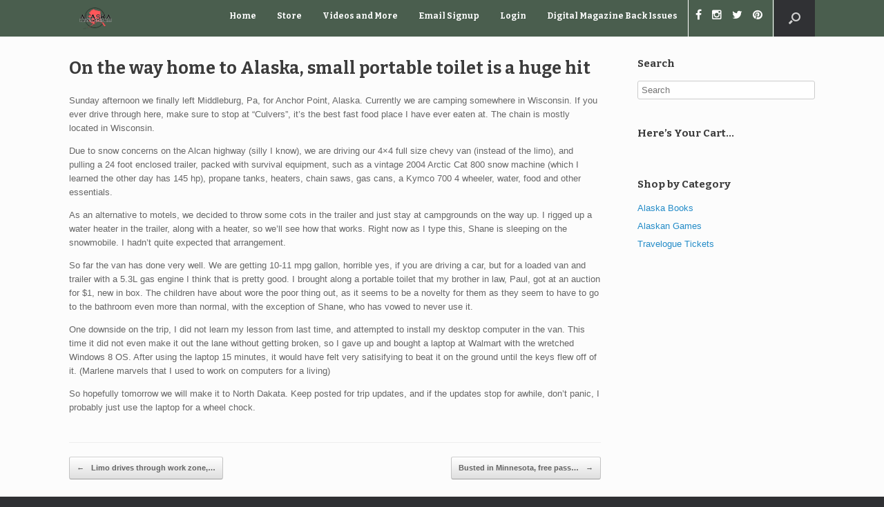

--- FILE ---
content_type: text/html; charset=UTF-8
request_url: https://www.alaskaadventurebooks.com/on-the-way-home-to-alaska-small-portable-toilet-is-a-huge-hit/
body_size: 13858
content:
<!DOCTYPE html>
<html lang="en-US">
<head>
    <meta charset="UTF-8" />
    <meta http-equiv="X-UA-Compatible" content="IE=10" />
    <link rel="profile" href="http://gmpg.org/xfn/11" />
    <link rel="pingback" href="https://www.alaskaadventurebooks.com/xmlrpc.php" />
    <!-- Google Analytics Local by Webcraftic Local Google Analytics -->
<script>
(function(i,s,o,g,r,a,m){i['GoogleAnalyticsObject']=r;i[r]=i[r]||function(){
            (i[r].q=i[r].q||[]).push(arguments)},i[r].l=1*new Date();a=s.createElement(o),
            m=s.getElementsByTagName(o)[0];a.async=1;a.src=g;m.parentNode.insertBefore(a,m)
            })(window,document,'script','https://www.alaskaadventurebooks.com/wp-content/uploads/wga-cache/local-ga.js','ga');
ga('create', 'UA-129520163-1', 'auto');
ga('send', 'pageview');
</script>
<!-- end Google Analytics Local by Webcraftic Local Google Analytics -->
<title>On the way home to Alaska, small portable toilet is a huge hit &#8211; Alaska Adventure Books</title>
<meta name='robots' content='max-image-preview:large' />
	<style>img:is([sizes="auto" i], [sizes^="auto," i]) { contain-intrinsic-size: 3000px 1500px }</style>
	
<!-- Google Tag Manager for WordPress by gtm4wp.com -->
<script data-cfasync="false" data-pagespeed-no-defer>
	var gtm4wp_datalayer_name = "dataLayer";
	var dataLayer = dataLayer || [];
</script>
<!-- End Google Tag Manager for WordPress by gtm4wp.com --><link rel='dns-prefetch' href='//www.google.com' />
<link rel="alternate" type="application/rss+xml" title="Alaska Adventure Books &raquo; Feed" href="https://www.alaskaadventurebooks.com/feed/" />
<link rel="alternate" type="application/rss+xml" title="Alaska Adventure Books &raquo; Comments Feed" href="https://www.alaskaadventurebooks.com/comments/feed/" />
<script type="text/javascript">
/* <![CDATA[ */
window._wpemojiSettings = {"baseUrl":"https:\/\/s.w.org\/images\/core\/emoji\/16.0.1\/72x72\/","ext":".png","svgUrl":"https:\/\/s.w.org\/images\/core\/emoji\/16.0.1\/svg\/","svgExt":".svg","source":{"concatemoji":"https:\/\/www.alaskaadventurebooks.com\/wp-includes\/js\/wp-emoji-release.min.js?ver=6.8.3"}};
/*! This file is auto-generated */
!function(s,n){var o,i,e;function c(e){try{var t={supportTests:e,timestamp:(new Date).valueOf()};sessionStorage.setItem(o,JSON.stringify(t))}catch(e){}}function p(e,t,n){e.clearRect(0,0,e.canvas.width,e.canvas.height),e.fillText(t,0,0);var t=new Uint32Array(e.getImageData(0,0,e.canvas.width,e.canvas.height).data),a=(e.clearRect(0,0,e.canvas.width,e.canvas.height),e.fillText(n,0,0),new Uint32Array(e.getImageData(0,0,e.canvas.width,e.canvas.height).data));return t.every(function(e,t){return e===a[t]})}function u(e,t){e.clearRect(0,0,e.canvas.width,e.canvas.height),e.fillText(t,0,0);for(var n=e.getImageData(16,16,1,1),a=0;a<n.data.length;a++)if(0!==n.data[a])return!1;return!0}function f(e,t,n,a){switch(t){case"flag":return n(e,"\ud83c\udff3\ufe0f\u200d\u26a7\ufe0f","\ud83c\udff3\ufe0f\u200b\u26a7\ufe0f")?!1:!n(e,"\ud83c\udde8\ud83c\uddf6","\ud83c\udde8\u200b\ud83c\uddf6")&&!n(e,"\ud83c\udff4\udb40\udc67\udb40\udc62\udb40\udc65\udb40\udc6e\udb40\udc67\udb40\udc7f","\ud83c\udff4\u200b\udb40\udc67\u200b\udb40\udc62\u200b\udb40\udc65\u200b\udb40\udc6e\u200b\udb40\udc67\u200b\udb40\udc7f");case"emoji":return!a(e,"\ud83e\udedf")}return!1}function g(e,t,n,a){var r="undefined"!=typeof WorkerGlobalScope&&self instanceof WorkerGlobalScope?new OffscreenCanvas(300,150):s.createElement("canvas"),o=r.getContext("2d",{willReadFrequently:!0}),i=(o.textBaseline="top",o.font="600 32px Arial",{});return e.forEach(function(e){i[e]=t(o,e,n,a)}),i}function t(e){var t=s.createElement("script");t.src=e,t.defer=!0,s.head.appendChild(t)}"undefined"!=typeof Promise&&(o="wpEmojiSettingsSupports",i=["flag","emoji"],n.supports={everything:!0,everythingExceptFlag:!0},e=new Promise(function(e){s.addEventListener("DOMContentLoaded",e,{once:!0})}),new Promise(function(t){var n=function(){try{var e=JSON.parse(sessionStorage.getItem(o));if("object"==typeof e&&"number"==typeof e.timestamp&&(new Date).valueOf()<e.timestamp+604800&&"object"==typeof e.supportTests)return e.supportTests}catch(e){}return null}();if(!n){if("undefined"!=typeof Worker&&"undefined"!=typeof OffscreenCanvas&&"undefined"!=typeof URL&&URL.createObjectURL&&"undefined"!=typeof Blob)try{var e="postMessage("+g.toString()+"("+[JSON.stringify(i),f.toString(),p.toString(),u.toString()].join(",")+"));",a=new Blob([e],{type:"text/javascript"}),r=new Worker(URL.createObjectURL(a),{name:"wpTestEmojiSupports"});return void(r.onmessage=function(e){c(n=e.data),r.terminate(),t(n)})}catch(e){}c(n=g(i,f,p,u))}t(n)}).then(function(e){for(var t in e)n.supports[t]=e[t],n.supports.everything=n.supports.everything&&n.supports[t],"flag"!==t&&(n.supports.everythingExceptFlag=n.supports.everythingExceptFlag&&n.supports[t]);n.supports.everythingExceptFlag=n.supports.everythingExceptFlag&&!n.supports.flag,n.DOMReady=!1,n.readyCallback=function(){n.DOMReady=!0}}).then(function(){return e}).then(function(){var e;n.supports.everything||(n.readyCallback(),(e=n.source||{}).concatemoji?t(e.concatemoji):e.wpemoji&&e.twemoji&&(t(e.twemoji),t(e.wpemoji)))}))}((window,document),window._wpemojiSettings);
/* ]]> */
</script>
<link rel='stylesheet' id='wc-authorize-net-cim-credit-card-checkout-block-css' href='https://www.alaskaadventurebooks.com/wp-content/plugins/woocommerce-gateway-authorize-net-cim/assets/css/blocks/wc-authorize-net-cim-checkout-block.css?ver=3.10.14' type='text/css' media='all' />
<link rel='stylesheet' id='wc-authorize-net-cim-echeck-checkout-block-css' href='https://www.alaskaadventurebooks.com/wp-content/plugins/woocommerce-gateway-authorize-net-cim/assets/css/blocks/wc-authorize-net-cim-checkout-block.css?ver=3.10.14' type='text/css' media='all' />
<link rel='stylesheet' id='vantage-parent-style-css' href='https://www.alaskaadventurebooks.com/wp-content/themes/vantage/style.css?ver=6.8.3' type='text/css' media='all' />
<style id='wp-emoji-styles-inline-css' type='text/css'>

	img.wp-smiley, img.emoji {
		display: inline !important;
		border: none !important;
		box-shadow: none !important;
		height: 1em !important;
		width: 1em !important;
		margin: 0 0.07em !important;
		vertical-align: -0.1em !important;
		background: none !important;
		padding: 0 !important;
	}
</style>
<link rel='stylesheet' id='wp-block-library-css' href='https://www.alaskaadventurebooks.com/wp-includes/css/dist/block-library/style.min.css?ver=6.8.3' type='text/css' media='all' />
<style id='classic-theme-styles-inline-css' type='text/css'>
/*! This file is auto-generated */
.wp-block-button__link{color:#fff;background-color:#32373c;border-radius:9999px;box-shadow:none;text-decoration:none;padding:calc(.667em + 2px) calc(1.333em + 2px);font-size:1.125em}.wp-block-file__button{background:#32373c;color:#fff;text-decoration:none}
</style>
<link rel='stylesheet' id='wp-components-css' href='https://www.alaskaadventurebooks.com/wp-includes/css/dist/components/style.min.css?ver=6.8.3' type='text/css' media='all' />
<link rel='stylesheet' id='wp-preferences-css' href='https://www.alaskaadventurebooks.com/wp-includes/css/dist/preferences/style.min.css?ver=6.8.3' type='text/css' media='all' />
<link rel='stylesheet' id='wp-block-editor-css' href='https://www.alaskaadventurebooks.com/wp-includes/css/dist/block-editor/style.min.css?ver=6.8.3' type='text/css' media='all' />
<link rel='stylesheet' id='wp-reusable-blocks-css' href='https://www.alaskaadventurebooks.com/wp-includes/css/dist/reusable-blocks/style.min.css?ver=6.8.3' type='text/css' media='all' />
<link rel='stylesheet' id='wp-patterns-css' href='https://www.alaskaadventurebooks.com/wp-includes/css/dist/patterns/style.min.css?ver=6.8.3' type='text/css' media='all' />
<link rel='stylesheet' id='wp-editor-css' href='https://www.alaskaadventurebooks.com/wp-includes/css/dist/editor/style.min.css?ver=6.8.3' type='text/css' media='all' />
<link rel='stylesheet' id='block-robo-gallery-style-css-css' href='https://www.alaskaadventurebooks.com/wp-content/plugins/robo-gallery/includes/extensions/block/dist/blocks.style.build.css?ver=5.1.0' type='text/css' media='all' />
<style id='global-styles-inline-css' type='text/css'>
:root{--wp--preset--aspect-ratio--square: 1;--wp--preset--aspect-ratio--4-3: 4/3;--wp--preset--aspect-ratio--3-4: 3/4;--wp--preset--aspect-ratio--3-2: 3/2;--wp--preset--aspect-ratio--2-3: 2/3;--wp--preset--aspect-ratio--16-9: 16/9;--wp--preset--aspect-ratio--9-16: 9/16;--wp--preset--color--black: #000000;--wp--preset--color--cyan-bluish-gray: #abb8c3;--wp--preset--color--white: #ffffff;--wp--preset--color--pale-pink: #f78da7;--wp--preset--color--vivid-red: #cf2e2e;--wp--preset--color--luminous-vivid-orange: #ff6900;--wp--preset--color--luminous-vivid-amber: #fcb900;--wp--preset--color--light-green-cyan: #7bdcb5;--wp--preset--color--vivid-green-cyan: #00d084;--wp--preset--color--pale-cyan-blue: #8ed1fc;--wp--preset--color--vivid-cyan-blue: #0693e3;--wp--preset--color--vivid-purple: #9b51e0;--wp--preset--gradient--vivid-cyan-blue-to-vivid-purple: linear-gradient(135deg,rgba(6,147,227,1) 0%,rgb(155,81,224) 100%);--wp--preset--gradient--light-green-cyan-to-vivid-green-cyan: linear-gradient(135deg,rgb(122,220,180) 0%,rgb(0,208,130) 100%);--wp--preset--gradient--luminous-vivid-amber-to-luminous-vivid-orange: linear-gradient(135deg,rgba(252,185,0,1) 0%,rgba(255,105,0,1) 100%);--wp--preset--gradient--luminous-vivid-orange-to-vivid-red: linear-gradient(135deg,rgba(255,105,0,1) 0%,rgb(207,46,46) 100%);--wp--preset--gradient--very-light-gray-to-cyan-bluish-gray: linear-gradient(135deg,rgb(238,238,238) 0%,rgb(169,184,195) 100%);--wp--preset--gradient--cool-to-warm-spectrum: linear-gradient(135deg,rgb(74,234,220) 0%,rgb(151,120,209) 20%,rgb(207,42,186) 40%,rgb(238,44,130) 60%,rgb(251,105,98) 80%,rgb(254,248,76) 100%);--wp--preset--gradient--blush-light-purple: linear-gradient(135deg,rgb(255,206,236) 0%,rgb(152,150,240) 100%);--wp--preset--gradient--blush-bordeaux: linear-gradient(135deg,rgb(254,205,165) 0%,rgb(254,45,45) 50%,rgb(107,0,62) 100%);--wp--preset--gradient--luminous-dusk: linear-gradient(135deg,rgb(255,203,112) 0%,rgb(199,81,192) 50%,rgb(65,88,208) 100%);--wp--preset--gradient--pale-ocean: linear-gradient(135deg,rgb(255,245,203) 0%,rgb(182,227,212) 50%,rgb(51,167,181) 100%);--wp--preset--gradient--electric-grass: linear-gradient(135deg,rgb(202,248,128) 0%,rgb(113,206,126) 100%);--wp--preset--gradient--midnight: linear-gradient(135deg,rgb(2,3,129) 0%,rgb(40,116,252) 100%);--wp--preset--font-size--small: 13px;--wp--preset--font-size--medium: 20px;--wp--preset--font-size--large: 36px;--wp--preset--font-size--x-large: 42px;--wp--preset--spacing--20: 0.44rem;--wp--preset--spacing--30: 0.67rem;--wp--preset--spacing--40: 1rem;--wp--preset--spacing--50: 1.5rem;--wp--preset--spacing--60: 2.25rem;--wp--preset--spacing--70: 3.38rem;--wp--preset--spacing--80: 5.06rem;--wp--preset--shadow--natural: 6px 6px 9px rgba(0, 0, 0, 0.2);--wp--preset--shadow--deep: 12px 12px 50px rgba(0, 0, 0, 0.4);--wp--preset--shadow--sharp: 6px 6px 0px rgba(0, 0, 0, 0.2);--wp--preset--shadow--outlined: 6px 6px 0px -3px rgba(255, 255, 255, 1), 6px 6px rgba(0, 0, 0, 1);--wp--preset--shadow--crisp: 6px 6px 0px rgba(0, 0, 0, 1);}:where(.is-layout-flex){gap: 0.5em;}:where(.is-layout-grid){gap: 0.5em;}body .is-layout-flex{display: flex;}.is-layout-flex{flex-wrap: wrap;align-items: center;}.is-layout-flex > :is(*, div){margin: 0;}body .is-layout-grid{display: grid;}.is-layout-grid > :is(*, div){margin: 0;}:where(.wp-block-columns.is-layout-flex){gap: 2em;}:where(.wp-block-columns.is-layout-grid){gap: 2em;}:where(.wp-block-post-template.is-layout-flex){gap: 1.25em;}:where(.wp-block-post-template.is-layout-grid){gap: 1.25em;}.has-black-color{color: var(--wp--preset--color--black) !important;}.has-cyan-bluish-gray-color{color: var(--wp--preset--color--cyan-bluish-gray) !important;}.has-white-color{color: var(--wp--preset--color--white) !important;}.has-pale-pink-color{color: var(--wp--preset--color--pale-pink) !important;}.has-vivid-red-color{color: var(--wp--preset--color--vivid-red) !important;}.has-luminous-vivid-orange-color{color: var(--wp--preset--color--luminous-vivid-orange) !important;}.has-luminous-vivid-amber-color{color: var(--wp--preset--color--luminous-vivid-amber) !important;}.has-light-green-cyan-color{color: var(--wp--preset--color--light-green-cyan) !important;}.has-vivid-green-cyan-color{color: var(--wp--preset--color--vivid-green-cyan) !important;}.has-pale-cyan-blue-color{color: var(--wp--preset--color--pale-cyan-blue) !important;}.has-vivid-cyan-blue-color{color: var(--wp--preset--color--vivid-cyan-blue) !important;}.has-vivid-purple-color{color: var(--wp--preset--color--vivid-purple) !important;}.has-black-background-color{background-color: var(--wp--preset--color--black) !important;}.has-cyan-bluish-gray-background-color{background-color: var(--wp--preset--color--cyan-bluish-gray) !important;}.has-white-background-color{background-color: var(--wp--preset--color--white) !important;}.has-pale-pink-background-color{background-color: var(--wp--preset--color--pale-pink) !important;}.has-vivid-red-background-color{background-color: var(--wp--preset--color--vivid-red) !important;}.has-luminous-vivid-orange-background-color{background-color: var(--wp--preset--color--luminous-vivid-orange) !important;}.has-luminous-vivid-amber-background-color{background-color: var(--wp--preset--color--luminous-vivid-amber) !important;}.has-light-green-cyan-background-color{background-color: var(--wp--preset--color--light-green-cyan) !important;}.has-vivid-green-cyan-background-color{background-color: var(--wp--preset--color--vivid-green-cyan) !important;}.has-pale-cyan-blue-background-color{background-color: var(--wp--preset--color--pale-cyan-blue) !important;}.has-vivid-cyan-blue-background-color{background-color: var(--wp--preset--color--vivid-cyan-blue) !important;}.has-vivid-purple-background-color{background-color: var(--wp--preset--color--vivid-purple) !important;}.has-black-border-color{border-color: var(--wp--preset--color--black) !important;}.has-cyan-bluish-gray-border-color{border-color: var(--wp--preset--color--cyan-bluish-gray) !important;}.has-white-border-color{border-color: var(--wp--preset--color--white) !important;}.has-pale-pink-border-color{border-color: var(--wp--preset--color--pale-pink) !important;}.has-vivid-red-border-color{border-color: var(--wp--preset--color--vivid-red) !important;}.has-luminous-vivid-orange-border-color{border-color: var(--wp--preset--color--luminous-vivid-orange) !important;}.has-luminous-vivid-amber-border-color{border-color: var(--wp--preset--color--luminous-vivid-amber) !important;}.has-light-green-cyan-border-color{border-color: var(--wp--preset--color--light-green-cyan) !important;}.has-vivid-green-cyan-border-color{border-color: var(--wp--preset--color--vivid-green-cyan) !important;}.has-pale-cyan-blue-border-color{border-color: var(--wp--preset--color--pale-cyan-blue) !important;}.has-vivid-cyan-blue-border-color{border-color: var(--wp--preset--color--vivid-cyan-blue) !important;}.has-vivid-purple-border-color{border-color: var(--wp--preset--color--vivid-purple) !important;}.has-vivid-cyan-blue-to-vivid-purple-gradient-background{background: var(--wp--preset--gradient--vivid-cyan-blue-to-vivid-purple) !important;}.has-light-green-cyan-to-vivid-green-cyan-gradient-background{background: var(--wp--preset--gradient--light-green-cyan-to-vivid-green-cyan) !important;}.has-luminous-vivid-amber-to-luminous-vivid-orange-gradient-background{background: var(--wp--preset--gradient--luminous-vivid-amber-to-luminous-vivid-orange) !important;}.has-luminous-vivid-orange-to-vivid-red-gradient-background{background: var(--wp--preset--gradient--luminous-vivid-orange-to-vivid-red) !important;}.has-very-light-gray-to-cyan-bluish-gray-gradient-background{background: var(--wp--preset--gradient--very-light-gray-to-cyan-bluish-gray) !important;}.has-cool-to-warm-spectrum-gradient-background{background: var(--wp--preset--gradient--cool-to-warm-spectrum) !important;}.has-blush-light-purple-gradient-background{background: var(--wp--preset--gradient--blush-light-purple) !important;}.has-blush-bordeaux-gradient-background{background: var(--wp--preset--gradient--blush-bordeaux) !important;}.has-luminous-dusk-gradient-background{background: var(--wp--preset--gradient--luminous-dusk) !important;}.has-pale-ocean-gradient-background{background: var(--wp--preset--gradient--pale-ocean) !important;}.has-electric-grass-gradient-background{background: var(--wp--preset--gradient--electric-grass) !important;}.has-midnight-gradient-background{background: var(--wp--preset--gradient--midnight) !important;}.has-small-font-size{font-size: var(--wp--preset--font-size--small) !important;}.has-medium-font-size{font-size: var(--wp--preset--font-size--medium) !important;}.has-large-font-size{font-size: var(--wp--preset--font-size--large) !important;}.has-x-large-font-size{font-size: var(--wp--preset--font-size--x-large) !important;}
:where(.wp-block-post-template.is-layout-flex){gap: 1.25em;}:where(.wp-block-post-template.is-layout-grid){gap: 1.25em;}
:where(.wp-block-columns.is-layout-flex){gap: 2em;}:where(.wp-block-columns.is-layout-grid){gap: 2em;}
:root :where(.wp-block-pullquote){font-size: 1.5em;line-height: 1.6;}
</style>
<link rel='stylesheet' id='style_login_widget-css' href='https://www.alaskaadventurebooks.com/wp-content/plugins/login-sidebar-widget/css/style_login_widget.css?ver=6.8.3' type='text/css' media='all' />
<link rel='stylesheet' id='pmpro_frontend_base-css' href='https://www.alaskaadventurebooks.com/wp-content/plugins/paid-memberships-pro/css/frontend/base.css?ver=3.6' type='text/css' media='all' />
<link rel='stylesheet' id='pmpro_frontend_variation_1-css' href='https://www.alaskaadventurebooks.com/wp-content/plugins/paid-memberships-pro/css/frontend/variation_1.css?ver=3.6' type='text/css' media='all' />
<link rel='stylesheet' id='owl.carousel.style-css' href='https://www.alaskaadventurebooks.com/wp-content/plugins/woocommerce-products-carousel-all-in-one/owl.carousel/assets/owl.carousel.css?ver=6.8.3' type='text/css' media='all' />
<link rel='stylesheet' id='woocommerce-layout-css' href='https://www.alaskaadventurebooks.com/wp-content/plugins/woocommerce/assets/css/woocommerce-layout.css?ver=10.3.4' type='text/css' media='all' />
<link rel='stylesheet' id='woocommerce-smallscreen-css' href='https://www.alaskaadventurebooks.com/wp-content/plugins/woocommerce/assets/css/woocommerce-smallscreen.css?ver=10.3.4' type='text/css' media='only screen and (max-width: 768px)' />
<link rel='stylesheet' id='woocommerce-general-css' href='https://www.alaskaadventurebooks.com/wp-content/plugins/woocommerce/assets/css/woocommerce.css?ver=10.3.4' type='text/css' media='all' />
<style id='woocommerce-inline-inline-css' type='text/css'>
.woocommerce form .form-row .required { visibility: visible; }
</style>
<link rel='stylesheet' id='advanced-extra-fees-woocommerce-css' href='https://www.alaskaadventurebooks.com/wp-content/plugins/advanced-extra-fees-woocommerce/public/css/advanced-extra-fees-woocommerce-public.css?ver=1.0.0' type='text/css' media='all' />
<link rel='stylesheet' id='brands-styles-css' href='https://www.alaskaadventurebooks.com/wp-content/plugins/woocommerce/assets/css/brands.css?ver=10.3.4' type='text/css' media='all' />
<link rel='stylesheet' id='schweb-publisher-content-style-css' href='https://www.alaskaadventurebooks.com/wp-content/themes/vantage-child/styles/css/publisher-content.css?ver=6.8.3' type='text/css' media='all' />
<link rel='stylesheet' id='select2-css-css' href='https://www.alaskaadventurebooks.com/wp-content/themes/vantage-child/styles/css/select2.min.css?ver=4.1.0' type='text/css' media='all' />
<link rel='stylesheet' id='vantage-style-css' href='https://www.alaskaadventurebooks.com/wp-content/themes/vantage-child/style.css?ver=2.6' type='text/css' media='all' />
<link rel='stylesheet' id='font-awesome-css' href='https://www.alaskaadventurebooks.com/wp-content/themes/vantage/fontawesome/css/font-awesome.css?ver=4.6.2' type='text/css' media='all' />
<link rel='stylesheet' id='vantage-woocommerce-css' href='https://www.alaskaadventurebooks.com/wp-content/themes/vantage/css/woocommerce.css?ver=6.8.3' type='text/css' media='all' />
<link rel='stylesheet' id='siteorigin-mobilenav-css' href='https://www.alaskaadventurebooks.com/wp-content/themes/vantage/inc/mobilenav/css/mobilenav.css?ver=2.6' type='text/css' media='all' />
<link rel='stylesheet' id='sv-wc-payment-gateway-payment-form-v5_15_12-css' href='https://www.alaskaadventurebooks.com/wp-content/plugins/woocommerce-gateway-authorize-net-cim/vendor/skyverge/wc-plugin-framework/woocommerce/payment-gateway/assets/css/frontend/sv-wc-payment-gateway-payment-form.min.css?ver=5.15.12' type='text/css' media='all' />
<script type="text/javascript" src="https://www.alaskaadventurebooks.com/wp-includes/js/tinymce/tinymce.min.js?ver=49110-20250317" id="wp-tinymce-root-js"></script>
<script type="text/javascript" src="https://www.alaskaadventurebooks.com/wp-includes/js/tinymce/plugins/compat3x/plugin.min.js?ver=49110-20250317" id="wp-tinymce-js"></script>
<script type="text/javascript" src="https://www.alaskaadventurebooks.com/wp-includes/js/jquery/jquery.min.js?ver=3.7.1" id="jquery-core-js"></script>
<script type="text/javascript" src="https://www.alaskaadventurebooks.com/wp-includes/js/jquery/jquery-migrate.min.js?ver=3.4.1" id="jquery-migrate-js"></script>
<script type="text/javascript" id="3d-flip-book-client-locale-loader-js-extra">
/* <![CDATA[ */
var FB3D_CLIENT_LOCALE = {"ajaxurl":"https:\/\/www.alaskaadventurebooks.com\/wp-admin\/admin-ajax.php","dictionary":{"Table of contents":"Table of contents","Close":"Close","Bookmarks":"Bookmarks","Thumbnails":"Thumbnails","Search":"Search","Share":"Share","Facebook":"Facebook","Twitter":"Twitter","Email":"Email","Play":"Play","Previous page":"Previous page","Next page":"Next page","Zoom in":"Zoom in","Zoom out":"Zoom out","Fit view":"Fit view","Auto play":"Auto play","Full screen":"Full screen","More":"More","Smart pan":"Smart pan","Single page":"Single page","Sounds":"Sounds","Stats":"Stats","Print":"Print","Download":"Download","Goto first page":"Goto first page","Goto last page":"Goto last page"},"images":"https:\/\/www.alaskaadventurebooks.com\/wp-content\/plugins\/interactive-3d-flipbook-powered-physics-engine\/assets\/images\/","jsData":{"urls":[],"posts":{"ids_mis":[],"ids":[]},"pages":[],"firstPages":[],"bookCtrlProps":[],"bookTemplates":[]},"key":"3d-flip-book","pdfJS":{"pdfJsLib":"https:\/\/www.alaskaadventurebooks.com\/wp-content\/plugins\/interactive-3d-flipbook-powered-physics-engine\/assets\/js\/pdf.min.js?ver=4.3.136","pdfJsWorker":"https:\/\/www.alaskaadventurebooks.com\/wp-content\/plugins\/interactive-3d-flipbook-powered-physics-engine\/assets\/js\/pdf.worker.js?ver=4.3.136","stablePdfJsLib":"https:\/\/www.alaskaadventurebooks.com\/wp-content\/plugins\/interactive-3d-flipbook-powered-physics-engine\/assets\/js\/stable\/pdf.min.js?ver=2.5.207","stablePdfJsWorker":"https:\/\/www.alaskaadventurebooks.com\/wp-content\/plugins\/interactive-3d-flipbook-powered-physics-engine\/assets\/js\/stable\/pdf.worker.js?ver=2.5.207","pdfJsCMapUrl":"https:\/\/www.alaskaadventurebooks.com\/wp-content\/plugins\/interactive-3d-flipbook-powered-physics-engine\/assets\/cmaps\/"},"cacheurl":"https:\/\/www.alaskaadventurebooks.com\/wp-content\/uploads\/3d-flip-book\/cache\/","pluginsurl":"https:\/\/www.alaskaadventurebooks.com\/wp-content\/plugins\/","pluginurl":"https:\/\/www.alaskaadventurebooks.com\/wp-content\/plugins\/interactive-3d-flipbook-powered-physics-engine\/","thumbnailSize":{"width":"150","height":"150"},"version":"1.16.17"};
/* ]]> */
</script>
<script type="text/javascript" src="https://www.alaskaadventurebooks.com/wp-content/plugins/interactive-3d-flipbook-powered-physics-engine/assets/js/client-locale-loader.js?ver=1.16.17" id="3d-flip-book-client-locale-loader-js" async="async" data-wp-strategy="async"></script>
<script type="text/javascript" src="https://www.alaskaadventurebooks.com/wp-content/plugins/login-sidebar-widget/js/jquery.validate.min.js?ver=6.8.3" id="jquery.validate.min-js"></script>
<script type="text/javascript" src="https://www.alaskaadventurebooks.com/wp-content/plugins/login-sidebar-widget/js/additional-methods.js?ver=6.8.3" id="additional-methods-js"></script>
<script type="text/javascript" src="https://www.alaskaadventurebooks.com/wp-content/plugins/woocommerce/assets/js/jquery-blockui/jquery.blockUI.min.js?ver=2.7.0-wc.10.3.4" id="wc-jquery-blockui-js" defer="defer" data-wp-strategy="defer"></script>
<script type="text/javascript" id="wc-add-to-cart-js-extra">
/* <![CDATA[ */
var wc_add_to_cart_params = {"ajax_url":"\/wp-admin\/admin-ajax.php","wc_ajax_url":"\/?wc-ajax=%%endpoint%%","i18n_view_cart":"View cart","cart_url":"https:\/\/www.alaskaadventurebooks.com\/cart\/","is_cart":"","cart_redirect_after_add":"no"};
/* ]]> */
</script>
<script type="text/javascript" src="https://www.alaskaadventurebooks.com/wp-content/plugins/woocommerce/assets/js/frontend/add-to-cart.min.js?ver=10.3.4" id="wc-add-to-cart-js" defer="defer" data-wp-strategy="defer"></script>
<script type="text/javascript" src="https://www.alaskaadventurebooks.com/wp-content/plugins/woocommerce/assets/js/js-cookie/js.cookie.min.js?ver=2.1.4-wc.10.3.4" id="wc-js-cookie-js" defer="defer" data-wp-strategy="defer"></script>
<script type="text/javascript" id="woocommerce-js-extra">
/* <![CDATA[ */
var woocommerce_params = {"ajax_url":"\/wp-admin\/admin-ajax.php","wc_ajax_url":"\/?wc-ajax=%%endpoint%%","i18n_password_show":"Show password","i18n_password_hide":"Hide password"};
/* ]]> */
</script>
<script type="text/javascript" src="https://www.alaskaadventurebooks.com/wp-content/plugins/woocommerce/assets/js/frontend/woocommerce.min.js?ver=10.3.4" id="woocommerce-js" defer="defer" data-wp-strategy="defer"></script>
<script type="text/javascript" src="https://www.alaskaadventurebooks.com/wp-content/plugins/woocommerce/assets/js/dompurify/purify.min.js?ver=10.3.4" id="wc-dompurify-js" data-wp-strategy="defer"></script>
<script type="text/javascript" src="https://www.alaskaadventurebooks.com/wp-content/themes/vantage/js/jquery.flexslider.min.js?ver=2.1" id="jquery-flexslider-js"></script>
<script type="text/javascript" src="https://www.alaskaadventurebooks.com/wp-content/themes/vantage/js/jquery.touchSwipe.min.js?ver=1.6.6" id="jquery-touchswipe-js"></script>
<script type="text/javascript" src="https://www.alaskaadventurebooks.com/wp-content/themes/vantage/js/jquery.theme-main.min.js?ver=2.6" id="vantage-main-js"></script>
<script type="text/javascript" src="https://www.alaskaadventurebooks.com/wp-content/themes/vantage/js/jquery.fitvids.min.js?ver=1.0" id="jquery-fitvids-js"></script>
<!--[if lt IE 9]>
<script type="text/javascript" src="https://www.alaskaadventurebooks.com/wp-content/themes/vantage/js/html5.min.js?ver=3.7.3" id="vantage-html5-js"></script>
<![endif]-->
<!--[if (gte IE 6)&(lte IE 8)]>
<script type="text/javascript" src="https://www.alaskaadventurebooks.com/wp-content/themes/vantage/js/selectivizr.min.js?ver=1.0.2" id="vantage-selectivizr-js"></script>
<![endif]-->
<script type="text/javascript" id="siteorigin-mobilenav-js-extra">
/* <![CDATA[ */
var mobileNav = {"search":"","text":{"navigate":"Menu","back":"Back","close":"Close"},"nextIconUrl":"https:\/\/www.alaskaadventurebooks.com\/wp-content\/themes\/vantage\/inc\/mobilenav\/images\/next.png","mobileMenuClose":"<i class=\"fa fa-times\"><\/i>"};
/* ]]> */
</script>
<script type="text/javascript" src="https://www.alaskaadventurebooks.com/wp-content/themes/vantage/inc/mobilenav/js/mobilenav.min.js?ver=2.6" id="siteorigin-mobilenav-js"></script>
<script type="text/javascript" id="kgr-blocks-frontj-js-extra">
/* <![CDATA[ */
var kgr_php_vars = [];
/* ]]> */
</script>
<script type="text/javascript" src="https://www.alaskaadventurebooks.com/wp-content/plugins/koala-google-recaptcha-for-woocommerce/blocks-compatibility/ka-gr-checkout-block/src/js/ka-gr-checkout-block/block.js?ver=1.0" id="kgr-blocks-frontj-js"></script>
<script type="text/javascript" id="ka_cap_v3_front_scr-js-extra">
/* <![CDATA[ */
var ka_grc_php_vars = {"nonce":"bcb3abc197","admin_url":"https:\/\/www.alaskaadventurebooks.com\/wp-admin\/admin-ajax.php","v3_sitekey":"6LcewygsAAAAAO3g4ox6qRNgt3iyBnU0p2j6chC8","v3_lang":null,"ka_grc_api":"google.com","ka_current_page":""};
/* ]]> */
</script>
<script type="text/javascript" src="https://www.alaskaadventurebooks.com/wp-content/plugins/koala-google-recaptcha-for-woocommerce//assets/js/ka-grc-front-captchav3.js?ver=1.0" id="ka_cap_v3_front_scr-js"></script>
<link rel="https://api.w.org/" href="https://www.alaskaadventurebooks.com/wp-json/" /><link rel="alternate" title="JSON" type="application/json" href="https://www.alaskaadventurebooks.com/wp-json/wp/v2/posts/178" /><link rel="EditURI" type="application/rsd+xml" title="RSD" href="https://www.alaskaadventurebooks.com/xmlrpc.php?rsd" />
<meta name="generator" content="WordPress 6.8.3" />
<meta name="generator" content="WooCommerce 10.3.4" />
<link rel="canonical" href="https://www.alaskaadventurebooks.com/on-the-way-home-to-alaska-small-portable-toilet-is-a-huge-hit/" />
<link rel='shortlink' href='https://www.alaskaadventurebooks.com/?p=178' />
<link rel="alternate" title="oEmbed (JSON)" type="application/json+oembed" href="https://www.alaskaadventurebooks.com/wp-json/oembed/1.0/embed?url=https%3A%2F%2Fwww.alaskaadventurebooks.com%2Fon-the-way-home-to-alaska-small-portable-toilet-is-a-huge-hit%2F" />
<link rel="alternate" title="oEmbed (XML)" type="text/xml+oembed" href="https://www.alaskaadventurebooks.com/wp-json/oembed/1.0/embed?url=https%3A%2F%2Fwww.alaskaadventurebooks.com%2Fon-the-way-home-to-alaska-small-portable-toilet-is-a-huge-hit%2F&#038;format=xml" />
<style></style><style id="pmpro_colors">:root {
	--pmpro--color--base: #ffffff;
	--pmpro--color--contrast: #222222;
	--pmpro--color--accent: #0c3d54;
	--pmpro--color--accent--variation: hsl( 199,75%,28.5% );
	--pmpro--color--border--variation: hsl( 0,0%,91% );
}</style><script>var woocommerce_products_carousel_all_in_one_url="https://www.alaskaadventurebooks.com/wp-content/plugins/woocommerce-products-carousel-all-in-one/";</script>
<!-- Google Tag Manager for WordPress by gtm4wp.com -->
<!-- GTM Container placement set to automatic -->
<script data-cfasync="false" data-pagespeed-no-defer type="text/javascript">
	var dataLayer_content = {"pagePostType":"post","pagePostType2":"single-post","pageCategory":["stories"],"pagePostAuthor":"matt"};
	dataLayer.push( dataLayer_content );
</script>
<script data-cfasync="false" data-pagespeed-no-defer type="text/javascript">
(function(w,d,s,l,i){w[l]=w[l]||[];w[l].push({'gtm.start':
new Date().getTime(),event:'gtm.js'});var f=d.getElementsByTagName(s)[0],
j=d.createElement(s),dl=l!='dataLayer'?'&l='+l:'';j.async=true;j.src=
'//www.googletagmanager.com/gtm.js?id='+i+dl;f.parentNode.insertBefore(j,f);
})(window,document,'script','dataLayer','GTM-NX7DFLB');
</script>
<!-- End Google Tag Manager for WordPress by gtm4wp.com --><meta name="viewport" content="width=device-width, initial-scale=1" />		<style type="text/css">
			.so-mobilenav-mobile + * { display: none; }
			@media screen and (max-width: 480px) { .so-mobilenav-mobile + * { display: block; } .so-mobilenav-standard + * { display: none; } }
		</style>
		<noscript><style>.woocommerce-product-gallery{ opacity: 1 !important; }</style></noscript>
		<style type="text/css" media="screen">
		#footer-widgets .widget { width: 50%; }
		#masthead-widgets .widget { width: 100%; }
	</style>
	<style type="text/css" id="vantage-footer-widgets">#footer-widgets aside { width : 50%; } </style> <style type="text/css" id="customizer-css">@import url(https://fonts.googleapis.com/css?family=Bitter:700); #masthead h1 { font-family: "Bitter"; font-weight: 700; font-weight: 700 } h1,h2,h3,h4,h5,h6 { font-family: "Bitter"; font-weight: 700; font-weight: 700 } .main-navigation, .mobile-nav-frame, .mobile-nav-frame .title h3 { font-family: "Bitter"; font-weight: 700; font-weight: 700 } #masthead .hgroup h1, #masthead.masthead-logo-in-menu .logo > h1 { font-size: 0px } #masthead .hgroup .support-text { font-size: 15px } #page-title, article.post .entry-header h1.entry-title, article.page .entry-header h1.entry-title { font-size: 25px } .entry-content h1 { font-size: 30px } #masthead .hgroup { padding-top: 26px; padding-bottom: 26px } #masthead .hgroup .logo { text-align: center } #masthead .hgroup .logo, #masthead .hgroup .site-logo-link { float: none } #masthead .hgroup .logo img, #masthead .hgroup .site-logo-link img { display: block; margin: 0 auto } .main-navigation ul { text-align: right } .main-navigation { background-color: #4a5e4e } .main-navigation a { color: #ffffff } .main-navigation ul li:hover > a, #search-icon #search-icon-icon:hover { background-color: #abac74 } .main-navigation ul li a { padding-top: 15px; padding-bottom: 15px } .main-navigation ul li a, #masthead.masthead-logo-in-menu .logo { padding-left: 15px; padding-right: 15px } .main-navigation ul li { font-size: 12px } a.button, button, html input[type="button"], input[type="reset"], input[type="submit"], .post-navigation a, #image-navigation a, article.post .more-link, article.page .more-link, .paging-navigation a, .woocommerce #page-wrapper .button, .woocommerce a.button, .woocommerce .checkout-button, .woocommerce input.button, #infinite-handle span button { text-shadow: none } a.button, button, html input[type="button"], input[type="reset"], input[type="submit"], .post-navigation a, #image-navigation a, article.post .more-link, article.page .more-link, .paging-navigation a, .woocommerce #page-wrapper .button, .woocommerce a.button, .woocommerce .checkout-button, .woocommerce input.button, .woocommerce #respond input#submit.alt, .woocommerce a.button.alt, .woocommerce button.button.alt, .woocommerce input.button.alt, #infinite-handle span { -webkit-box-shadow: none; -moz-box-shadow: none; box-shadow: none } #masthead { background-size: cover } #colophon { background-image: url("https://www.alaskaadventurebooks.com/wp-content/uploads/2018/10/Travelogue-Banner.jpg"); background-size: cover } #footer-widgets .widget .widget-title { color: #383838 } #footer-widgets .widget { color: #606060 } #colophon .widget_nav_menu .menu-item a { border-color: #606060 } #footer-widgets .widget a, #footer-widgets .widget a:visited { color: #424242 } #footer-widgets .widget a:hover, #footer-widgets .widget a:focus, #footer-widgets .widget a:active { color: #dd3333 } #colophon #theme-attribution, #colophon #site-info { color: #000000 } #colophon #theme-attribution a, #colophon #site-info a { color: #000000 } </style><link rel="icon" href="https://www.alaskaadventurebooks.com/wp-content/uploads/2024/12/alaska-logo-square-32x32.png" sizes="32x32" />
<link rel="icon" href="https://www.alaskaadventurebooks.com/wp-content/uploads/2024/12/alaska-logo-square.png" sizes="192x192" />
<link rel="apple-touch-icon" href="https://www.alaskaadventurebooks.com/wp-content/uploads/2024/12/alaska-logo-square.png" />
<meta name="msapplication-TileImage" content="https://www.alaskaadventurebooks.com/wp-content/uploads/2024/12/alaska-logo-square.png" />
		<style type="text/css" id="wp-custom-css">
			#main {
padding-top: 0;
}		</style>
		    </head>

<body class="pmpro-variation_1 wp-singular post-template-default single single-post postid-178 single-format-standard wp-theme-vantage wp-child-theme-vantage-child theme-vantage pmpro-body-has-access woocommerce-no-js responsive layout-full no-js has-sidebar has-menu-search panels-style-force-full page-layout-default mobilenav">


<div id="page-wrapper">

    
    
        
<header id="masthead" class="site-header masthead-logo-in-menu" role="banner">

	
<nav role="navigation" class="site-navigation main-navigation primary use-sticky-menu mobile-navigation">

    <div class="full-container">
                    <a href="https://www.alaskaadventurebooks.com/"
               title="Alaska Adventure Books" rel="home"
               class="logo"><img src="https://www.alaskaadventurebooks.com/wp-content/uploads/2015/10/alaska-logo-2-1.png"  class="logo-height-constrain"  width="214"  height="150"  alt="Alaska Adventure Books Logo"  /></a>
                            <div id="search-icon">
                <div id="search-icon-icon"><div class="vantage-icon-search"></div></div>
                
<form method="get" class="searchform" action="https://www.alaskaadventurebooks.com/" role="search">
	<input type="text" class="field" name="s" value="" placeholder="Search"/>
</form>
            </div>
        
                    <div id="so-mobilenav-standard-1" data-id="1" class="so-mobilenav-standard"></div><div class="menu-primary-menu-container"><ul id="menu-primary-menu" class="menu"><li id="menu-item-50" class="menu-item menu-item-type-post_type menu-item-object-page menu-item-home menu-item-50"><a href="https://www.alaskaadventurebooks.com/">Home</a></li>
<li id="menu-item-5045" class="menu-item menu-item-type-custom menu-item-object-custom menu-item-5045"><a href="/shop/"><span class="icon"></span>Store</a></li>
<li id="menu-item-3992" class="menu-item menu-item-type-custom menu-item-object-custom menu-item-3992"><a href="https://www.alaskaadventurebooks.com/videos-and-more/"><span class="icon"></span>Videos and More</a></li>
<li id="menu-item-5044" class="menu-item menu-item-type-post_type menu-item-object-page menu-item-5044"><a href="https://www.alaskaadventurebooks.com/subscribe/">Email Signup</a></li>
<li id="menu-item-222" class="menu-item menu-item-type-custom menu-item-object-custom menu-item-222"><a href="/login/"><span class="icon"></span>Login</a></li>
<li id="menu-item-7790" class="menu-item menu-item-type-taxonomy menu-item-object-category menu-item-7790"><a href="https://www.alaskaadventurebooks.com/category/magazine-back-issues/">Digital Magazine Back Issues</a></li>
</ul></div><div id="so-mobilenav-mobile-1" data-id="1" class="so-mobilenav-mobile"></div><div class="menu-mobilenav-container"><ul id="mobile-nav-item-wrap-1" class="menu"><li><a href="#" class="mobilenav-main-link" data-id="1"><span class="mobile-nav-icon"></span>Menu</a></li></ul></div>                <div class="sm-menu-container">
            <ul id="menu-primary-menu" class="menu">

                <li class="sm-menu-item"
                    class="menu-item menu-item-type-post_type menu-item-object-page menu-item-home current-menu-item page_item page-item-17 current_page_item menu-item-50">
                    <a title="Facebook" href="https://www.facebook.com/Alaksaadventurebooks" style="padding: 15px 0px;"><i
                                class="fa fa-facebook"></i></a></li>
                <li class="sm-menu-item"
                    class="menu-item menu-item-type-post_type menu-item-object-page menu-item-home current-menu-item page_item page-item-17 current_page_item menu-item-50">
                <a title="Instagram" href="https://www.instagram.com/alaskaadventurebooks/" style="padding: 15px 0;"><i
                                class="fa fa-instagram"></i></a></li>
                <li class="sm-menu-item"
                    class="menu-item menu-item-type-post_type menu-item-object-page menu-item-home current-menu-item page_item page-item-17 current_page_item menu-item-50">
                    <a title="Twitter" href="https://twitter.com/BooksAlaska" style="padding: 15px 0px;"><i
                                class="fa fa-twitter"></i></a></li>
                <li class="sm-menu-item"
                    class="menu-item menu-item-type-post_type menu-item-object-page menu-item-home current-menu-item page_item page-item-17 current_page_item menu-item-50">
                <a title="Pinterest" href="https://www.pinterest.com/alaskaadventurebooks/" style="padding: 15px 0px;"><i
                                class="fa fa-pinterest"></i></a></li>
            </ul>
        </div>
    </div>
</nav><!-- .site-navigation .main-navigation -->

</header><!-- #masthead .site-header -->

    
    
    
    
    <div id="main" class="site-main">
        <div class="full-container">
            
<div id="primary" class="content-area">
	<div id="content" class="site-content" role="main">

	
		
<article id="post-178" class="post post-178 type-post status-publish format-standard hentry category-stories pmpro-has-access">

	<div class="entry-main">

		
					<header class="entry-header">

				
									<h1 class="entry-title">On the way home to Alaska, small portable toilet is a huge hit</h1>
				
				
			</header><!-- .entry-header -->
		
		<div class="entry-content">
			<p>Sunday afternoon we finally left Middleburg, Pa, for Anchor Point, Alaska. Currently we are camping somewhere in Wisconsin. If you ever drive through here, make sure to stop at &#8220;Culvers&#8221;, it&#8217;s the best fast food place I have ever eaten at. The chain is mostly located in Wisconsin.</p>
<p>Due to snow concerns on the Alcan highway (silly I know), we are driving our 4&#215;4 full size chevy van (instead of the limo), and pulling a 24 foot enclosed trailer, packed with survival equipment, such as a vintage 2004 Arctic Cat 800 snow machine (which I learned the other day has 145 hp), propane tanks, heaters, chain saws, gas cans, a Kymco 700 4 wheeler, water, food and other essentials.</p>
<p>As an alternative to motels, we decided to throw some cots in the trailer and just stay at campgrounds on the way up. I rigged up a water heater in the trailer, along with a heater, so we&#8217;ll see how that works. Right now as I type this, Shane is sleeping on the snowmobile. I hadn&#8217;t quite expected that arrangement.</p>
<p>So far the van has done very well. We are getting 10-11 mpg gallon, horrible yes, if you are driving a car, but for a loaded van and trailer with a 5.3L gas engine I think that is pretty good. I brought along a portable toilet that my brother in law, Paul, got at an auction for $1, new in box. The children have about wore the poor thing out, as it seems to be a novelty for them as they seem to have to go to the bathroom even more than normal, with the exception of Shane, who has vowed to never use it.</p>
<p>One downside on the trip, I did not learn my lesson from last time, and attempted to install my desktop computer in the van. This time it did not even make it out the lane without getting broken, so I gave up and bought a laptop at Walmart with the wretched Windows 8 OS. After using the laptop 15 minutes, it would have felt very satisifying to beat it on the ground until the keys flew off of it. (Marlene marvels that I used to work on computers for a living)</p>
<p>So hopefully tomorrow we will make it to North Dakata. Keep posted for trip updates, and if the updates stop for awhile, don&#8217;t panic, I probably just use the laptop for a wheel chock.</p>
					</div><!-- .entry-content -->

		
		

		
	</div>

</article><!-- #post-178 -->
		

			<nav role="navigation" id="nav-below" class="site-navigation post-navigation">
		<h1 class="assistive-text">Post navigation</h1>

	
		<div class="single-nav-wrapper">
			<div class="nav-previous"><a href="https://www.alaskaadventurebooks.com/limo-drives-through-work-zone-pandemonium-ensues/" rel="prev"><span class="meta-nav">&larr;</span> Limo drives through work zone,&hellip;</a></div>			<div class="nav-next"><a href="https://www.alaskaadventurebooks.com/180-2/" rel="next">Busted in Minnesota, free pass&hellip; <span class="meta-nav">&rarr;</span></a></div>		</div>

	
	</nav><!-- #nav-below -->
	
		
	
	</div><!-- #content .site-content -->
</div><!-- #primary .content-area -->


<div id="secondary" class="widget-area" role="complementary">
		<aside id="search-3" class="widget widget_search"><h3 class="widget-title">Search</h3>
<form method="get" class="searchform" action="https://www.alaskaadventurebooks.com/" role="search">
	<input type="text" class="field" name="s" value="" placeholder="Search"/>
</form>
</aside><aside id="woocommerce_widget_cart-2" class="widget woocommerce widget_shopping_cart"><h3 class="widget-title">Here&#8217;s Your Cart&#8230;</h3><div class="widget_shopping_cart_content"></div></aside><aside id="nav_menu-7" class="widget widget_nav_menu"><h3 class="widget-title">Shop by Category</h3><div class="menu-sidebar-product-categories-container"><ul id="menu-sidebar-product-categories" class="menu"><li id="menu-item-3121" class="menu-item menu-item-type-taxonomy menu-item-object-product_cat menu-item-3121"><a href="https://www.alaskaadventurebooks.com/product-category/books/">Alaska Books</a></li>
<li id="menu-item-3123" class="menu-item menu-item-type-taxonomy menu-item-object-product_cat menu-item-3123"><a href="https://www.alaskaadventurebooks.com/product-category/games/">Alaskan Games</a></li>
<li id="menu-item-3122" class="menu-item menu-item-type-taxonomy menu-item-object-product_cat menu-item-3122"><a href="https://www.alaskaadventurebooks.com/product-category/travelogue-tickets/">Travelogue Tickets</a></li>
</ul></div></aside>	</div><!-- #secondary .widget-area -->

					</div><!-- .full-container -->
	</div><!-- #main .site-main -->

	
	
	<footer id="colophon" class="site-footer" role="contentinfo">

			<div id="footer-widgets" class="full-container">
			<aside id="nav_menu-5" class="widget widget_nav_menu"><h3 class="widget-title">Find Stuff</h3><div class="menu-primary-menu-container"><ul id="menu-primary-menu-1" class="menu"><li class="menu-item menu-item-type-post_type menu-item-object-page menu-item-home menu-item-50"><a href="https://www.alaskaadventurebooks.com/">Home</a></li>
<li class="menu-item menu-item-type-custom menu-item-object-custom menu-item-5045"><a href="/shop/">Store</a></li>
<li class="menu-item menu-item-type-custom menu-item-object-custom menu-item-3992"><a href="https://www.alaskaadventurebooks.com/videos-and-more/">Videos and More</a></li>
<li class="menu-item menu-item-type-post_type menu-item-object-page menu-item-5044"><a href="https://www.alaskaadventurebooks.com/subscribe/">Email Signup</a></li>
<li class="menu-item menu-item-type-custom menu-item-object-custom menu-item-222"><a href="/login/">Login</a></li>
<li class="menu-item menu-item-type-taxonomy menu-item-object-category menu-item-7790"><a href="https://www.alaskaadventurebooks.com/category/magazine-back-issues/">Digital Magazine Back Issues</a></li>
</ul></div></aside><aside id="sow-editor-2" class="widget widget_sow-editor"><div
			
			class="so-widget-sow-editor so-widget-sow-editor-base"
			
		>
<div class="siteorigin-widget-tinymce textwidget">
	<p><a href="https://www.alaskaadventurebooks.com/shipping-policy/">Shipping Policy</a> - <a href="https://www.alaskaadventurebooks.com/return-policy/">Return/Refund Policy</a> - <a href="https://www.alaskaadventurebooks.com/privacy-policy-2/">Privacy Policy</a> - <a href="https://www.alaskaadventurebooks.com/terms-and-conditions/">Terms and Conditions </a></p>
</div>
</div></aside>		</div><!-- #footer-widgets -->
	
	
	<div id="theme-attribution">A <a href="https://siteorigin.com">SiteOrigin</a> Theme</div>
</footer><!-- #colophon .site-footer -->

	
</div><!-- #page-wrapper -->


<script type="speculationrules">
{"prefetch":[{"source":"document","where":{"and":[{"href_matches":"\/*"},{"not":{"href_matches":["\/wp-*.php","\/wp-admin\/*","\/wp-content\/uploads\/*","\/wp-content\/*","\/wp-content\/plugins\/*","\/wp-content\/themes\/vantage-child\/*","\/wp-content\/themes\/vantage\/*","\/*\\?(.+)"]}},{"not":{"selector_matches":"a[rel~=\"nofollow\"]"}},{"not":{"selector_matches":".no-prefetch, .no-prefetch a"}}]},"eagerness":"conservative"}]}
</script>
		<!-- Memberships powered by Paid Memberships Pro v3.6. -->
	<a href="#" id="scroll-to-top" class="scroll-to-top" title="Back To Top"><span class="vantage-icon-arrow-up"></span></a><script type="text/javascript">jQuery(function($){		function load_authorize_net_cim_credit_card_payment_form_handler() {
			window.wc_authorize_net_cim_credit_card_payment_form_handler = new WC_Authorize_Net_Payment_Form_Handler( {"plugin_id":"authorize_net_cim","id":"authorize_net_cim_credit_card","id_dasherized":"authorize-net-cim-credit-card","type":"credit-card","csc_required":true,"csc_required_for_tokens":false,"logging_enabled":false,"lightbox_enabled":false,"login_id":"4bGGpHgv2t4x","client_key":"4AhUj9RzMwn9K45ydAf5ft5vTJsajUG2J8Rf2gR588ZUT9A8WEyf2w4TV42LAafH","general_error":"An error occurred, please try again or try an alternate form of payment.","ajax_url":"https:\/\/www.alaskaadventurebooks.com\/wp-admin\/admin-ajax.php","ajax_log_nonce":"443fd78c85","enabled_card_types":["visa","mastercard","amex","discover","dinersclub","jcb"]} );window.jQuery( document.body ).trigger( "update_checkout" );		}

		try {

			if ( 'undefined' !== typeof WC_Authorize_Net_Payment_Form_Handler ) {
				load_authorize_net_cim_credit_card_payment_form_handler();
			} else {
				window.jQuery( document.body ).on( 'wc_authorize_net_payment_form_handler_loaded', load_authorize_net_cim_credit_card_payment_form_handler );
			}

		} catch ( err ) {

			
		var errorName    = '',
		    errorMessage = '';

		if ( 'undefined' === typeof err || 0 === err.length || ! err ) {
			errorName    = 'A script error has occurred.';
			errorMessage = 'The script WC_Authorize_Net_Payment_Form_Handler could not be loaded.';
		} else {
			errorName    = 'undefined' !== typeof err.name    ? err.name    : '';
			errorMessage = 'undefined' !== typeof err.message ? err.message : '';
		}

		
		jQuery.post( 'https://www.alaskaadventurebooks.com/wp-admin/admin-ajax.php', {
			action:   'wc_authorize_net_cim_credit_card_payment_form_log_script_event',
			security: '4daee58d53',
			name:     errorName,
			message:  errorMessage,
		} );

				}
		});</script><script type="text/javascript">jQuery(function($){		function load_authorize_net_cim_echeck_payment_form_handler() {
			window.wc_authorize_net_cim_echeck_payment_form_handler = new WC_Authorize_Net_Payment_Form_Handler( {"plugin_id":"authorize_net_cim","id":"authorize_net_cim_echeck","id_dasherized":"authorize-net-cim-echeck","type":"echeck","csc_required":false,"csc_required_for_tokens":false,"logging_enabled":false,"lightbox_enabled":false,"login_id":"4bGGpHgv2t4x","client_key":"4AhUj9RzMwn9K45ydAf5ft5vTJsajUG2J8Rf2gR588ZUT9A8WEyf2w4TV42LAafH","general_error":"An error occurred, please try again or try an alternate form of payment.","ajax_url":"https:\/\/www.alaskaadventurebooks.com\/wp-admin\/admin-ajax.php","ajax_log_nonce":"cebe061058"} );window.jQuery( document.body ).trigger( "update_checkout" );		}

		try {

			if ( 'undefined' !== typeof WC_Authorize_Net_Payment_Form_Handler ) {
				load_authorize_net_cim_echeck_payment_form_handler();
			} else {
				window.jQuery( document.body ).on( 'wc_authorize_net_payment_form_handler_loaded', load_authorize_net_cim_echeck_payment_form_handler );
			}

		} catch ( err ) {

			
		var errorName    = '',
		    errorMessage = '';

		if ( 'undefined' === typeof err || 0 === err.length || ! err ) {
			errorName    = 'A script error has occurred.';
			errorMessage = 'The script WC_Authorize_Net_Payment_Form_Handler could not be loaded.';
		} else {
			errorName    = 'undefined' !== typeof err.name    ? err.name    : '';
			errorMessage = 'undefined' !== typeof err.message ? err.message : '';
		}

		
		jQuery.post( 'https://www.alaskaadventurebooks.com/wp-admin/admin-ajax.php', {
			action:   'wc_authorize_net_cim_echeck_payment_form_log_script_event',
			security: 'a4836b2143',
			name:     errorName,
			message:  errorMessage,
		} );

				}
		});</script>			<style type="text/css">
				body .grecaptcha-badge{
					visibility: visible!important;
				}
			</style>
				<script type='text/javascript'>
		(function () {
			var c = document.body.className;
			c = c.replace(/woocommerce-no-js/, 'woocommerce-js');
			document.body.className = c;
		})();
	</script>
	<link rel='stylesheet' id='wc-blocks-style-css' href='https://www.alaskaadventurebooks.com/wp-content/plugins/woocommerce/assets/client/blocks/wc-blocks.css?ver=wc-10.3.4' type='text/css' media='all' />
<link rel='stylesheet' id='so-css-vantage-css' href='https://www.alaskaadventurebooks.com/wp-content/uploads/so-css/so-css-vantage.css?ver=1538760744' type='text/css' media='all' />
<script type="text/javascript" src="https://www.alaskaadventurebooks.com/wp-includes/js/jquery/ui/effect.min.js?ver=1.13.3" id="jquery-effects-core-js"></script>
<script type="text/javascript" src="https://www.alaskaadventurebooks.com/wp-content/plugins/woocommerce-products-carousel-all-in-one/owl.carousel/owl.carousel.js?ver=2.0.0" id="owl.carousel-js"></script>
<script type="text/javascript" src="https://www.alaskaadventurebooks.com/wp-content/plugins/woocommerce-products-carousel-all-in-one/owl.carousel/jquery.mousewheel.min.js?ver=3.1.12" id="jquery-mousewheel-js"></script>
<script type="text/javascript" src="https://www.alaskaadventurebooks.com/wp-content/plugins/woocommerce/assets/js/jquery-tiptip/jquery.tipTip.min.js?ver=10.3.4" id="wc-jquery-tiptip-js" data-wp-strategy="defer"></script>
<script type="text/javascript" id="advanced-extra-fees-woocommerce-js-extra">
/* <![CDATA[ */
var dasefw_public_vars = {"fee_tooltip_data":[],"is_checkout":""};
/* ]]> */
</script>
<script type="text/javascript" src="https://www.alaskaadventurebooks.com/wp-content/plugins/advanced-extra-fees-woocommerce/public/js/advanced-extra-fees-woocommerce-public.js?ver=1.0.0" id="advanced-extra-fees-woocommerce-js"></script>
<script type="text/javascript" src="https://www.alaskaadventurebooks.com/wp-content/themes/vantage-child/js/select2.min.js?ver=4.1.0" id="select2-js-js"></script>
<script type="text/javascript" src="https://www.alaskaadventurebooks.com/wp-content/themes/vantage-child/js/schweb-articles-search.js?ver=1.0.0" id="schweb-articles-search-js"></script>
<script type="text/javascript" src="https://www.alaskaadventurebooks.com/wp-content/plugins/woocommerce/assets/js/jquery-payment/jquery.payment.min.js?ver=3.0.0-wc.10.3.4" id="wc-jquery-payment-js" data-wp-strategy="defer"></script>
<script type="text/javascript" id="sv-wc-payment-gateway-payment-form-v5_15_12-js-extra">
/* <![CDATA[ */
var sv_wc_payment_gateway_payment_form_params = {"order_button_text":"Place order","card_number_missing":"Card number is missing","card_number_invalid":"Card number is invalid","card_number_digits_invalid":"Card number is invalid (only digits allowed)","card_number_length_invalid":"Card number is invalid (wrong length)","card_type_invalid":"Card is invalid","card_type_invalid_specific_type":"{card_type} card is invalid","cvv_missing":"Card security code is missing","cvv_digits_invalid":"Card security code is invalid (only digits are allowed)","cvv_length_invalid":"Card security code is invalid (must be 3 or 4 digits)","card_exp_date_invalid":"Card expiration date is invalid","check_number_digits_invalid":"Check Number is invalid (only digits are allowed)","check_number_missing":"Check Number is missing","drivers_license_state_missing":"Driver's license state is missing","drivers_license_number_missing":"Driver's license number is missing","drivers_license_number_invalid":"Driver's license number is invalid","account_number_missing":"Account Number is missing","account_number_invalid":"Account Number is invalid (only digits are allowed)","account_number_length_invalid":"Account Number is invalid (must be between 5 and 17 digits)","routing_number_missing":"Routing Number is missing","routing_number_digits_invalid":"Routing Number is invalid (only digits are allowed)","routing_number_length_invalid":"Routing Number is invalid (must be 9 digits)"};
/* ]]> */
</script>
<script type="text/javascript" src="https://www.alaskaadventurebooks.com/wp-content/plugins/woocommerce-gateway-authorize-net-cim/vendor/skyverge/wc-plugin-framework/woocommerce/payment-gateway/assets/dist/frontend/sv-wc-payment-gateway-payment-form.js?ver=5.15.12" id="sv-wc-payment-gateway-payment-form-v5_15_12-js"></script>
<script type="text/javascript" id="ka_disable_order_button-js-extra">
/* <![CDATA[ */
var ka_excluded_ips = {"ipAddress":"10.24.4.91","excludedIps":[""],"is_disabled":"no","disbale_time":"1","attemp_per":["10"],"attempt_seconds":["60"],"ka_grc_is_checkout":"0","ka_grc_enbale_checkout":"1","ka_grc_enable_payment":"1","admin_url":"https:\/\/www.alaskaadventurebooks.com\/wp-admin\/admin-ajax.php","nonce":"bcb3abc197","rate_limiter":[{"limit":10,"seconds":60}]};
/* ]]> */
</script>
<script type="text/javascript" src="https://www.alaskaadventurebooks.com/wp-content/plugins/koala-google-recaptcha-for-woocommerce/assets/js/ka-grc-disable-ip.js?ver=1.0.0" id="ka_disable_order_button-js"></script>
<script type="text/javascript" src="https://www.alaskaadventurebooks.com/wp-content/plugins/woocommerce/assets/js/sourcebuster/sourcebuster.min.js?ver=10.3.4" id="sourcebuster-js-js"></script>
<script type="text/javascript" id="wc-order-attribution-js-extra">
/* <![CDATA[ */
var wc_order_attribution = {"params":{"lifetime":1.0e-5,"session":30,"base64":false,"ajaxurl":"https:\/\/www.alaskaadventurebooks.com\/wp-admin\/admin-ajax.php","prefix":"wc_order_attribution_","allowTracking":true},"fields":{"source_type":"current.typ","referrer":"current_add.rf","utm_campaign":"current.cmp","utm_source":"current.src","utm_medium":"current.mdm","utm_content":"current.cnt","utm_id":"current.id","utm_term":"current.trm","utm_source_platform":"current.plt","utm_creative_format":"current.fmt","utm_marketing_tactic":"current.tct","session_entry":"current_add.ep","session_start_time":"current_add.fd","session_pages":"session.pgs","session_count":"udata.vst","user_agent":"udata.uag"}};
/* ]]> */
</script>
<script type="text/javascript" src="https://www.alaskaadventurebooks.com/wp-content/plugins/woocommerce/assets/js/frontend/order-attribution.min.js?ver=10.3.4" id="wc-order-attribution-js"></script>
<script type="text/javascript" src="https://www.google.com/recaptcha/api.js?render=6LcewygsAAAAAO3g4ox6qRNgt3iyBnU0p2j6chC8&amp;ver=1.0" id="ka_cap_v3_admin_api-js"></script>
<script type="text/javascript" id="wc-cart-fragments-js-extra">
/* <![CDATA[ */
var wc_cart_fragments_params = {"ajax_url":"\/wp-admin\/admin-ajax.php","wc_ajax_url":"\/?wc-ajax=%%endpoint%%","cart_hash_key":"wc_cart_hash_9c55eedb0d596d958bf67b6dfe359ca1","fragment_name":"wc_fragments_9c55eedb0d596d958bf67b6dfe359ca1","request_timeout":"5000"};
/* ]]> */
</script>
<script type="text/javascript" src="https://www.alaskaadventurebooks.com/wp-content/plugins/woocommerce/assets/js/frontend/cart-fragments.min.js?ver=10.3.4" id="wc-cart-fragments-js" defer="defer" data-wp-strategy="defer"></script>

</body>
</html>

<!--
Performance optimized by W3 Total Cache. Learn more: https://www.boldgrid.com/w3-total-cache/

Page Caching using Disk: Enhanced 

Served from: www.alaskaadventurebooks.com @ 2026-01-22 12:41:52 by W3 Total Cache
-->

--- FILE ---
content_type: text/html; charset=utf-8
request_url: https://www.google.com/recaptcha/api2/anchor?ar=1&k=6LcewygsAAAAAO3g4ox6qRNgt3iyBnU0p2j6chC8&co=aHR0cHM6Ly93d3cuYWxhc2thYWR2ZW50dXJlYm9va3MuY29tOjQ0Mw..&hl=en&v=PoyoqOPhxBO7pBk68S4YbpHZ&size=invisible&anchor-ms=20000&execute-ms=30000&cb=lcc6sa13p1ah
body_size: 48638
content:
<!DOCTYPE HTML><html dir="ltr" lang="en"><head><meta http-equiv="Content-Type" content="text/html; charset=UTF-8">
<meta http-equiv="X-UA-Compatible" content="IE=edge">
<title>reCAPTCHA</title>
<style type="text/css">
/* cyrillic-ext */
@font-face {
  font-family: 'Roboto';
  font-style: normal;
  font-weight: 400;
  font-stretch: 100%;
  src: url(//fonts.gstatic.com/s/roboto/v48/KFO7CnqEu92Fr1ME7kSn66aGLdTylUAMa3GUBHMdazTgWw.woff2) format('woff2');
  unicode-range: U+0460-052F, U+1C80-1C8A, U+20B4, U+2DE0-2DFF, U+A640-A69F, U+FE2E-FE2F;
}
/* cyrillic */
@font-face {
  font-family: 'Roboto';
  font-style: normal;
  font-weight: 400;
  font-stretch: 100%;
  src: url(//fonts.gstatic.com/s/roboto/v48/KFO7CnqEu92Fr1ME7kSn66aGLdTylUAMa3iUBHMdazTgWw.woff2) format('woff2');
  unicode-range: U+0301, U+0400-045F, U+0490-0491, U+04B0-04B1, U+2116;
}
/* greek-ext */
@font-face {
  font-family: 'Roboto';
  font-style: normal;
  font-weight: 400;
  font-stretch: 100%;
  src: url(//fonts.gstatic.com/s/roboto/v48/KFO7CnqEu92Fr1ME7kSn66aGLdTylUAMa3CUBHMdazTgWw.woff2) format('woff2');
  unicode-range: U+1F00-1FFF;
}
/* greek */
@font-face {
  font-family: 'Roboto';
  font-style: normal;
  font-weight: 400;
  font-stretch: 100%;
  src: url(//fonts.gstatic.com/s/roboto/v48/KFO7CnqEu92Fr1ME7kSn66aGLdTylUAMa3-UBHMdazTgWw.woff2) format('woff2');
  unicode-range: U+0370-0377, U+037A-037F, U+0384-038A, U+038C, U+038E-03A1, U+03A3-03FF;
}
/* math */
@font-face {
  font-family: 'Roboto';
  font-style: normal;
  font-weight: 400;
  font-stretch: 100%;
  src: url(//fonts.gstatic.com/s/roboto/v48/KFO7CnqEu92Fr1ME7kSn66aGLdTylUAMawCUBHMdazTgWw.woff2) format('woff2');
  unicode-range: U+0302-0303, U+0305, U+0307-0308, U+0310, U+0312, U+0315, U+031A, U+0326-0327, U+032C, U+032F-0330, U+0332-0333, U+0338, U+033A, U+0346, U+034D, U+0391-03A1, U+03A3-03A9, U+03B1-03C9, U+03D1, U+03D5-03D6, U+03F0-03F1, U+03F4-03F5, U+2016-2017, U+2034-2038, U+203C, U+2040, U+2043, U+2047, U+2050, U+2057, U+205F, U+2070-2071, U+2074-208E, U+2090-209C, U+20D0-20DC, U+20E1, U+20E5-20EF, U+2100-2112, U+2114-2115, U+2117-2121, U+2123-214F, U+2190, U+2192, U+2194-21AE, U+21B0-21E5, U+21F1-21F2, U+21F4-2211, U+2213-2214, U+2216-22FF, U+2308-230B, U+2310, U+2319, U+231C-2321, U+2336-237A, U+237C, U+2395, U+239B-23B7, U+23D0, U+23DC-23E1, U+2474-2475, U+25AF, U+25B3, U+25B7, U+25BD, U+25C1, U+25CA, U+25CC, U+25FB, U+266D-266F, U+27C0-27FF, U+2900-2AFF, U+2B0E-2B11, U+2B30-2B4C, U+2BFE, U+3030, U+FF5B, U+FF5D, U+1D400-1D7FF, U+1EE00-1EEFF;
}
/* symbols */
@font-face {
  font-family: 'Roboto';
  font-style: normal;
  font-weight: 400;
  font-stretch: 100%;
  src: url(//fonts.gstatic.com/s/roboto/v48/KFO7CnqEu92Fr1ME7kSn66aGLdTylUAMaxKUBHMdazTgWw.woff2) format('woff2');
  unicode-range: U+0001-000C, U+000E-001F, U+007F-009F, U+20DD-20E0, U+20E2-20E4, U+2150-218F, U+2190, U+2192, U+2194-2199, U+21AF, U+21E6-21F0, U+21F3, U+2218-2219, U+2299, U+22C4-22C6, U+2300-243F, U+2440-244A, U+2460-24FF, U+25A0-27BF, U+2800-28FF, U+2921-2922, U+2981, U+29BF, U+29EB, U+2B00-2BFF, U+4DC0-4DFF, U+FFF9-FFFB, U+10140-1018E, U+10190-1019C, U+101A0, U+101D0-101FD, U+102E0-102FB, U+10E60-10E7E, U+1D2C0-1D2D3, U+1D2E0-1D37F, U+1F000-1F0FF, U+1F100-1F1AD, U+1F1E6-1F1FF, U+1F30D-1F30F, U+1F315, U+1F31C, U+1F31E, U+1F320-1F32C, U+1F336, U+1F378, U+1F37D, U+1F382, U+1F393-1F39F, U+1F3A7-1F3A8, U+1F3AC-1F3AF, U+1F3C2, U+1F3C4-1F3C6, U+1F3CA-1F3CE, U+1F3D4-1F3E0, U+1F3ED, U+1F3F1-1F3F3, U+1F3F5-1F3F7, U+1F408, U+1F415, U+1F41F, U+1F426, U+1F43F, U+1F441-1F442, U+1F444, U+1F446-1F449, U+1F44C-1F44E, U+1F453, U+1F46A, U+1F47D, U+1F4A3, U+1F4B0, U+1F4B3, U+1F4B9, U+1F4BB, U+1F4BF, U+1F4C8-1F4CB, U+1F4D6, U+1F4DA, U+1F4DF, U+1F4E3-1F4E6, U+1F4EA-1F4ED, U+1F4F7, U+1F4F9-1F4FB, U+1F4FD-1F4FE, U+1F503, U+1F507-1F50B, U+1F50D, U+1F512-1F513, U+1F53E-1F54A, U+1F54F-1F5FA, U+1F610, U+1F650-1F67F, U+1F687, U+1F68D, U+1F691, U+1F694, U+1F698, U+1F6AD, U+1F6B2, U+1F6B9-1F6BA, U+1F6BC, U+1F6C6-1F6CF, U+1F6D3-1F6D7, U+1F6E0-1F6EA, U+1F6F0-1F6F3, U+1F6F7-1F6FC, U+1F700-1F7FF, U+1F800-1F80B, U+1F810-1F847, U+1F850-1F859, U+1F860-1F887, U+1F890-1F8AD, U+1F8B0-1F8BB, U+1F8C0-1F8C1, U+1F900-1F90B, U+1F93B, U+1F946, U+1F984, U+1F996, U+1F9E9, U+1FA00-1FA6F, U+1FA70-1FA7C, U+1FA80-1FA89, U+1FA8F-1FAC6, U+1FACE-1FADC, U+1FADF-1FAE9, U+1FAF0-1FAF8, U+1FB00-1FBFF;
}
/* vietnamese */
@font-face {
  font-family: 'Roboto';
  font-style: normal;
  font-weight: 400;
  font-stretch: 100%;
  src: url(//fonts.gstatic.com/s/roboto/v48/KFO7CnqEu92Fr1ME7kSn66aGLdTylUAMa3OUBHMdazTgWw.woff2) format('woff2');
  unicode-range: U+0102-0103, U+0110-0111, U+0128-0129, U+0168-0169, U+01A0-01A1, U+01AF-01B0, U+0300-0301, U+0303-0304, U+0308-0309, U+0323, U+0329, U+1EA0-1EF9, U+20AB;
}
/* latin-ext */
@font-face {
  font-family: 'Roboto';
  font-style: normal;
  font-weight: 400;
  font-stretch: 100%;
  src: url(//fonts.gstatic.com/s/roboto/v48/KFO7CnqEu92Fr1ME7kSn66aGLdTylUAMa3KUBHMdazTgWw.woff2) format('woff2');
  unicode-range: U+0100-02BA, U+02BD-02C5, U+02C7-02CC, U+02CE-02D7, U+02DD-02FF, U+0304, U+0308, U+0329, U+1D00-1DBF, U+1E00-1E9F, U+1EF2-1EFF, U+2020, U+20A0-20AB, U+20AD-20C0, U+2113, U+2C60-2C7F, U+A720-A7FF;
}
/* latin */
@font-face {
  font-family: 'Roboto';
  font-style: normal;
  font-weight: 400;
  font-stretch: 100%;
  src: url(//fonts.gstatic.com/s/roboto/v48/KFO7CnqEu92Fr1ME7kSn66aGLdTylUAMa3yUBHMdazQ.woff2) format('woff2');
  unicode-range: U+0000-00FF, U+0131, U+0152-0153, U+02BB-02BC, U+02C6, U+02DA, U+02DC, U+0304, U+0308, U+0329, U+2000-206F, U+20AC, U+2122, U+2191, U+2193, U+2212, U+2215, U+FEFF, U+FFFD;
}
/* cyrillic-ext */
@font-face {
  font-family: 'Roboto';
  font-style: normal;
  font-weight: 500;
  font-stretch: 100%;
  src: url(//fonts.gstatic.com/s/roboto/v48/KFO7CnqEu92Fr1ME7kSn66aGLdTylUAMa3GUBHMdazTgWw.woff2) format('woff2');
  unicode-range: U+0460-052F, U+1C80-1C8A, U+20B4, U+2DE0-2DFF, U+A640-A69F, U+FE2E-FE2F;
}
/* cyrillic */
@font-face {
  font-family: 'Roboto';
  font-style: normal;
  font-weight: 500;
  font-stretch: 100%;
  src: url(//fonts.gstatic.com/s/roboto/v48/KFO7CnqEu92Fr1ME7kSn66aGLdTylUAMa3iUBHMdazTgWw.woff2) format('woff2');
  unicode-range: U+0301, U+0400-045F, U+0490-0491, U+04B0-04B1, U+2116;
}
/* greek-ext */
@font-face {
  font-family: 'Roboto';
  font-style: normal;
  font-weight: 500;
  font-stretch: 100%;
  src: url(//fonts.gstatic.com/s/roboto/v48/KFO7CnqEu92Fr1ME7kSn66aGLdTylUAMa3CUBHMdazTgWw.woff2) format('woff2');
  unicode-range: U+1F00-1FFF;
}
/* greek */
@font-face {
  font-family: 'Roboto';
  font-style: normal;
  font-weight: 500;
  font-stretch: 100%;
  src: url(//fonts.gstatic.com/s/roboto/v48/KFO7CnqEu92Fr1ME7kSn66aGLdTylUAMa3-UBHMdazTgWw.woff2) format('woff2');
  unicode-range: U+0370-0377, U+037A-037F, U+0384-038A, U+038C, U+038E-03A1, U+03A3-03FF;
}
/* math */
@font-face {
  font-family: 'Roboto';
  font-style: normal;
  font-weight: 500;
  font-stretch: 100%;
  src: url(//fonts.gstatic.com/s/roboto/v48/KFO7CnqEu92Fr1ME7kSn66aGLdTylUAMawCUBHMdazTgWw.woff2) format('woff2');
  unicode-range: U+0302-0303, U+0305, U+0307-0308, U+0310, U+0312, U+0315, U+031A, U+0326-0327, U+032C, U+032F-0330, U+0332-0333, U+0338, U+033A, U+0346, U+034D, U+0391-03A1, U+03A3-03A9, U+03B1-03C9, U+03D1, U+03D5-03D6, U+03F0-03F1, U+03F4-03F5, U+2016-2017, U+2034-2038, U+203C, U+2040, U+2043, U+2047, U+2050, U+2057, U+205F, U+2070-2071, U+2074-208E, U+2090-209C, U+20D0-20DC, U+20E1, U+20E5-20EF, U+2100-2112, U+2114-2115, U+2117-2121, U+2123-214F, U+2190, U+2192, U+2194-21AE, U+21B0-21E5, U+21F1-21F2, U+21F4-2211, U+2213-2214, U+2216-22FF, U+2308-230B, U+2310, U+2319, U+231C-2321, U+2336-237A, U+237C, U+2395, U+239B-23B7, U+23D0, U+23DC-23E1, U+2474-2475, U+25AF, U+25B3, U+25B7, U+25BD, U+25C1, U+25CA, U+25CC, U+25FB, U+266D-266F, U+27C0-27FF, U+2900-2AFF, U+2B0E-2B11, U+2B30-2B4C, U+2BFE, U+3030, U+FF5B, U+FF5D, U+1D400-1D7FF, U+1EE00-1EEFF;
}
/* symbols */
@font-face {
  font-family: 'Roboto';
  font-style: normal;
  font-weight: 500;
  font-stretch: 100%;
  src: url(//fonts.gstatic.com/s/roboto/v48/KFO7CnqEu92Fr1ME7kSn66aGLdTylUAMaxKUBHMdazTgWw.woff2) format('woff2');
  unicode-range: U+0001-000C, U+000E-001F, U+007F-009F, U+20DD-20E0, U+20E2-20E4, U+2150-218F, U+2190, U+2192, U+2194-2199, U+21AF, U+21E6-21F0, U+21F3, U+2218-2219, U+2299, U+22C4-22C6, U+2300-243F, U+2440-244A, U+2460-24FF, U+25A0-27BF, U+2800-28FF, U+2921-2922, U+2981, U+29BF, U+29EB, U+2B00-2BFF, U+4DC0-4DFF, U+FFF9-FFFB, U+10140-1018E, U+10190-1019C, U+101A0, U+101D0-101FD, U+102E0-102FB, U+10E60-10E7E, U+1D2C0-1D2D3, U+1D2E0-1D37F, U+1F000-1F0FF, U+1F100-1F1AD, U+1F1E6-1F1FF, U+1F30D-1F30F, U+1F315, U+1F31C, U+1F31E, U+1F320-1F32C, U+1F336, U+1F378, U+1F37D, U+1F382, U+1F393-1F39F, U+1F3A7-1F3A8, U+1F3AC-1F3AF, U+1F3C2, U+1F3C4-1F3C6, U+1F3CA-1F3CE, U+1F3D4-1F3E0, U+1F3ED, U+1F3F1-1F3F3, U+1F3F5-1F3F7, U+1F408, U+1F415, U+1F41F, U+1F426, U+1F43F, U+1F441-1F442, U+1F444, U+1F446-1F449, U+1F44C-1F44E, U+1F453, U+1F46A, U+1F47D, U+1F4A3, U+1F4B0, U+1F4B3, U+1F4B9, U+1F4BB, U+1F4BF, U+1F4C8-1F4CB, U+1F4D6, U+1F4DA, U+1F4DF, U+1F4E3-1F4E6, U+1F4EA-1F4ED, U+1F4F7, U+1F4F9-1F4FB, U+1F4FD-1F4FE, U+1F503, U+1F507-1F50B, U+1F50D, U+1F512-1F513, U+1F53E-1F54A, U+1F54F-1F5FA, U+1F610, U+1F650-1F67F, U+1F687, U+1F68D, U+1F691, U+1F694, U+1F698, U+1F6AD, U+1F6B2, U+1F6B9-1F6BA, U+1F6BC, U+1F6C6-1F6CF, U+1F6D3-1F6D7, U+1F6E0-1F6EA, U+1F6F0-1F6F3, U+1F6F7-1F6FC, U+1F700-1F7FF, U+1F800-1F80B, U+1F810-1F847, U+1F850-1F859, U+1F860-1F887, U+1F890-1F8AD, U+1F8B0-1F8BB, U+1F8C0-1F8C1, U+1F900-1F90B, U+1F93B, U+1F946, U+1F984, U+1F996, U+1F9E9, U+1FA00-1FA6F, U+1FA70-1FA7C, U+1FA80-1FA89, U+1FA8F-1FAC6, U+1FACE-1FADC, U+1FADF-1FAE9, U+1FAF0-1FAF8, U+1FB00-1FBFF;
}
/* vietnamese */
@font-face {
  font-family: 'Roboto';
  font-style: normal;
  font-weight: 500;
  font-stretch: 100%;
  src: url(//fonts.gstatic.com/s/roboto/v48/KFO7CnqEu92Fr1ME7kSn66aGLdTylUAMa3OUBHMdazTgWw.woff2) format('woff2');
  unicode-range: U+0102-0103, U+0110-0111, U+0128-0129, U+0168-0169, U+01A0-01A1, U+01AF-01B0, U+0300-0301, U+0303-0304, U+0308-0309, U+0323, U+0329, U+1EA0-1EF9, U+20AB;
}
/* latin-ext */
@font-face {
  font-family: 'Roboto';
  font-style: normal;
  font-weight: 500;
  font-stretch: 100%;
  src: url(//fonts.gstatic.com/s/roboto/v48/KFO7CnqEu92Fr1ME7kSn66aGLdTylUAMa3KUBHMdazTgWw.woff2) format('woff2');
  unicode-range: U+0100-02BA, U+02BD-02C5, U+02C7-02CC, U+02CE-02D7, U+02DD-02FF, U+0304, U+0308, U+0329, U+1D00-1DBF, U+1E00-1E9F, U+1EF2-1EFF, U+2020, U+20A0-20AB, U+20AD-20C0, U+2113, U+2C60-2C7F, U+A720-A7FF;
}
/* latin */
@font-face {
  font-family: 'Roboto';
  font-style: normal;
  font-weight: 500;
  font-stretch: 100%;
  src: url(//fonts.gstatic.com/s/roboto/v48/KFO7CnqEu92Fr1ME7kSn66aGLdTylUAMa3yUBHMdazQ.woff2) format('woff2');
  unicode-range: U+0000-00FF, U+0131, U+0152-0153, U+02BB-02BC, U+02C6, U+02DA, U+02DC, U+0304, U+0308, U+0329, U+2000-206F, U+20AC, U+2122, U+2191, U+2193, U+2212, U+2215, U+FEFF, U+FFFD;
}
/* cyrillic-ext */
@font-face {
  font-family: 'Roboto';
  font-style: normal;
  font-weight: 900;
  font-stretch: 100%;
  src: url(//fonts.gstatic.com/s/roboto/v48/KFO7CnqEu92Fr1ME7kSn66aGLdTylUAMa3GUBHMdazTgWw.woff2) format('woff2');
  unicode-range: U+0460-052F, U+1C80-1C8A, U+20B4, U+2DE0-2DFF, U+A640-A69F, U+FE2E-FE2F;
}
/* cyrillic */
@font-face {
  font-family: 'Roboto';
  font-style: normal;
  font-weight: 900;
  font-stretch: 100%;
  src: url(//fonts.gstatic.com/s/roboto/v48/KFO7CnqEu92Fr1ME7kSn66aGLdTylUAMa3iUBHMdazTgWw.woff2) format('woff2');
  unicode-range: U+0301, U+0400-045F, U+0490-0491, U+04B0-04B1, U+2116;
}
/* greek-ext */
@font-face {
  font-family: 'Roboto';
  font-style: normal;
  font-weight: 900;
  font-stretch: 100%;
  src: url(//fonts.gstatic.com/s/roboto/v48/KFO7CnqEu92Fr1ME7kSn66aGLdTylUAMa3CUBHMdazTgWw.woff2) format('woff2');
  unicode-range: U+1F00-1FFF;
}
/* greek */
@font-face {
  font-family: 'Roboto';
  font-style: normal;
  font-weight: 900;
  font-stretch: 100%;
  src: url(//fonts.gstatic.com/s/roboto/v48/KFO7CnqEu92Fr1ME7kSn66aGLdTylUAMa3-UBHMdazTgWw.woff2) format('woff2');
  unicode-range: U+0370-0377, U+037A-037F, U+0384-038A, U+038C, U+038E-03A1, U+03A3-03FF;
}
/* math */
@font-face {
  font-family: 'Roboto';
  font-style: normal;
  font-weight: 900;
  font-stretch: 100%;
  src: url(//fonts.gstatic.com/s/roboto/v48/KFO7CnqEu92Fr1ME7kSn66aGLdTylUAMawCUBHMdazTgWw.woff2) format('woff2');
  unicode-range: U+0302-0303, U+0305, U+0307-0308, U+0310, U+0312, U+0315, U+031A, U+0326-0327, U+032C, U+032F-0330, U+0332-0333, U+0338, U+033A, U+0346, U+034D, U+0391-03A1, U+03A3-03A9, U+03B1-03C9, U+03D1, U+03D5-03D6, U+03F0-03F1, U+03F4-03F5, U+2016-2017, U+2034-2038, U+203C, U+2040, U+2043, U+2047, U+2050, U+2057, U+205F, U+2070-2071, U+2074-208E, U+2090-209C, U+20D0-20DC, U+20E1, U+20E5-20EF, U+2100-2112, U+2114-2115, U+2117-2121, U+2123-214F, U+2190, U+2192, U+2194-21AE, U+21B0-21E5, U+21F1-21F2, U+21F4-2211, U+2213-2214, U+2216-22FF, U+2308-230B, U+2310, U+2319, U+231C-2321, U+2336-237A, U+237C, U+2395, U+239B-23B7, U+23D0, U+23DC-23E1, U+2474-2475, U+25AF, U+25B3, U+25B7, U+25BD, U+25C1, U+25CA, U+25CC, U+25FB, U+266D-266F, U+27C0-27FF, U+2900-2AFF, U+2B0E-2B11, U+2B30-2B4C, U+2BFE, U+3030, U+FF5B, U+FF5D, U+1D400-1D7FF, U+1EE00-1EEFF;
}
/* symbols */
@font-face {
  font-family: 'Roboto';
  font-style: normal;
  font-weight: 900;
  font-stretch: 100%;
  src: url(//fonts.gstatic.com/s/roboto/v48/KFO7CnqEu92Fr1ME7kSn66aGLdTylUAMaxKUBHMdazTgWw.woff2) format('woff2');
  unicode-range: U+0001-000C, U+000E-001F, U+007F-009F, U+20DD-20E0, U+20E2-20E4, U+2150-218F, U+2190, U+2192, U+2194-2199, U+21AF, U+21E6-21F0, U+21F3, U+2218-2219, U+2299, U+22C4-22C6, U+2300-243F, U+2440-244A, U+2460-24FF, U+25A0-27BF, U+2800-28FF, U+2921-2922, U+2981, U+29BF, U+29EB, U+2B00-2BFF, U+4DC0-4DFF, U+FFF9-FFFB, U+10140-1018E, U+10190-1019C, U+101A0, U+101D0-101FD, U+102E0-102FB, U+10E60-10E7E, U+1D2C0-1D2D3, U+1D2E0-1D37F, U+1F000-1F0FF, U+1F100-1F1AD, U+1F1E6-1F1FF, U+1F30D-1F30F, U+1F315, U+1F31C, U+1F31E, U+1F320-1F32C, U+1F336, U+1F378, U+1F37D, U+1F382, U+1F393-1F39F, U+1F3A7-1F3A8, U+1F3AC-1F3AF, U+1F3C2, U+1F3C4-1F3C6, U+1F3CA-1F3CE, U+1F3D4-1F3E0, U+1F3ED, U+1F3F1-1F3F3, U+1F3F5-1F3F7, U+1F408, U+1F415, U+1F41F, U+1F426, U+1F43F, U+1F441-1F442, U+1F444, U+1F446-1F449, U+1F44C-1F44E, U+1F453, U+1F46A, U+1F47D, U+1F4A3, U+1F4B0, U+1F4B3, U+1F4B9, U+1F4BB, U+1F4BF, U+1F4C8-1F4CB, U+1F4D6, U+1F4DA, U+1F4DF, U+1F4E3-1F4E6, U+1F4EA-1F4ED, U+1F4F7, U+1F4F9-1F4FB, U+1F4FD-1F4FE, U+1F503, U+1F507-1F50B, U+1F50D, U+1F512-1F513, U+1F53E-1F54A, U+1F54F-1F5FA, U+1F610, U+1F650-1F67F, U+1F687, U+1F68D, U+1F691, U+1F694, U+1F698, U+1F6AD, U+1F6B2, U+1F6B9-1F6BA, U+1F6BC, U+1F6C6-1F6CF, U+1F6D3-1F6D7, U+1F6E0-1F6EA, U+1F6F0-1F6F3, U+1F6F7-1F6FC, U+1F700-1F7FF, U+1F800-1F80B, U+1F810-1F847, U+1F850-1F859, U+1F860-1F887, U+1F890-1F8AD, U+1F8B0-1F8BB, U+1F8C0-1F8C1, U+1F900-1F90B, U+1F93B, U+1F946, U+1F984, U+1F996, U+1F9E9, U+1FA00-1FA6F, U+1FA70-1FA7C, U+1FA80-1FA89, U+1FA8F-1FAC6, U+1FACE-1FADC, U+1FADF-1FAE9, U+1FAF0-1FAF8, U+1FB00-1FBFF;
}
/* vietnamese */
@font-face {
  font-family: 'Roboto';
  font-style: normal;
  font-weight: 900;
  font-stretch: 100%;
  src: url(//fonts.gstatic.com/s/roboto/v48/KFO7CnqEu92Fr1ME7kSn66aGLdTylUAMa3OUBHMdazTgWw.woff2) format('woff2');
  unicode-range: U+0102-0103, U+0110-0111, U+0128-0129, U+0168-0169, U+01A0-01A1, U+01AF-01B0, U+0300-0301, U+0303-0304, U+0308-0309, U+0323, U+0329, U+1EA0-1EF9, U+20AB;
}
/* latin-ext */
@font-face {
  font-family: 'Roboto';
  font-style: normal;
  font-weight: 900;
  font-stretch: 100%;
  src: url(//fonts.gstatic.com/s/roboto/v48/KFO7CnqEu92Fr1ME7kSn66aGLdTylUAMa3KUBHMdazTgWw.woff2) format('woff2');
  unicode-range: U+0100-02BA, U+02BD-02C5, U+02C7-02CC, U+02CE-02D7, U+02DD-02FF, U+0304, U+0308, U+0329, U+1D00-1DBF, U+1E00-1E9F, U+1EF2-1EFF, U+2020, U+20A0-20AB, U+20AD-20C0, U+2113, U+2C60-2C7F, U+A720-A7FF;
}
/* latin */
@font-face {
  font-family: 'Roboto';
  font-style: normal;
  font-weight: 900;
  font-stretch: 100%;
  src: url(//fonts.gstatic.com/s/roboto/v48/KFO7CnqEu92Fr1ME7kSn66aGLdTylUAMa3yUBHMdazQ.woff2) format('woff2');
  unicode-range: U+0000-00FF, U+0131, U+0152-0153, U+02BB-02BC, U+02C6, U+02DA, U+02DC, U+0304, U+0308, U+0329, U+2000-206F, U+20AC, U+2122, U+2191, U+2193, U+2212, U+2215, U+FEFF, U+FFFD;
}

</style>
<link rel="stylesheet" type="text/css" href="https://www.gstatic.com/recaptcha/releases/PoyoqOPhxBO7pBk68S4YbpHZ/styles__ltr.css">
<script nonce="I0cntnCI3UF0oria2MCiOA" type="text/javascript">window['__recaptcha_api'] = 'https://www.google.com/recaptcha/api2/';</script>
<script type="text/javascript" src="https://www.gstatic.com/recaptcha/releases/PoyoqOPhxBO7pBk68S4YbpHZ/recaptcha__en.js" nonce="I0cntnCI3UF0oria2MCiOA">
      
    </script></head>
<body><div id="rc-anchor-alert" class="rc-anchor-alert"></div>
<input type="hidden" id="recaptcha-token" value="[base64]">
<script type="text/javascript" nonce="I0cntnCI3UF0oria2MCiOA">
      recaptcha.anchor.Main.init("[\x22ainput\x22,[\x22bgdata\x22,\x22\x22,\[base64]/[base64]/MjU1Ong/[base64]/[base64]/[base64]/[base64]/[base64]/[base64]/[base64]/[base64]/[base64]/[base64]/[base64]/[base64]/[base64]/[base64]/[base64]\\u003d\x22,\[base64]\\u003d\\u003d\x22,\x22I2BeHsOKMFHCkMKdwrTCvcO0ccKzwo7DhVbDpMKWwqPDlElmw4rCtcKPIsOePMOiRHRSLMK3YzVbNijCmGttw6BgIRlwMcOWw5/Dj3/Dj0TDmMOfFsOWaMOSwpPCpMK9wpLCpDcAw4lEw60ldkMMwrbDn8KlJ0YJVMONwophdcK3woPClz7DhsKmGcK3aMKyXMKvScKVw6VzwqJdw4Qrw74KwoEVaTHDsjPCk35hw5Q9w54kIj/CmsKkwpzCvsOyN3rDuQvDsMKRwqjCug5bw6rDicKxNcKNSMOgwqLDtWN9wrPCuAfDj8OcwoTCncKZIMKiMj87w4DClENWwpgZwopYK2J7SGPDgMOUwoBRRzlVw7/CqDDDhCDDgScCLkVOCRABwq1qw5fCusOxwqnCj8K7QsO7w4cVwqsBwqERwqbDjMOZwpzDtMKFLsKZESUlX1duT8OUw6Frw6MiwrUkwqDCgzMgfFJtQ8KbD8KbVEzCjMOjVH50wqrChcOXwqLCl0XDhWfCocOFwovCtMKWw7cvwp3DssOQw4rCvjZ4KMKewpnDmcK/w5IWTMOpw5PClMO0wpAtPsOZAizCmmsiwqzCtcO1PEvDlDNGw6xCajpMeEzClMOUYC0Tw4dXwqc4YDNTekU8w7zDsMKMwrJxwpYpFkEfccKHMgh8FMK9woPCgcKsfMOoccOJw77CpMKlG8O/AsKuw7Avwqowwr3ClsK3w6oEwqp6w5DDqsKNM8KPTMK1RzjDqcKpw7AhMnHCssOAPlnDvzbDjVbCuXwCYS/CpwLDk3ddL1hpR8O/asObw4J6KXXCqyVoF8KyUwJEwqs9w7jDqsKoI8KEwqzCosKww5diw6hhEcKCJ2nDicOcQcOBw6DDnxnCscOBwqMyN8OLCjrCq8O/PmhFOcOyw6rCuwLDncOUIFA8wpfDhkLCq8OYwp7DpcOrcSvDmcKzwrDCqF/CpFIyw6TDr8KnwoAWw40awoPCisK9wrbDiUnDhMKdwqHDkWx1wpRNw6Elw7zDjsKfTsK/w4E0LMO1e8KqXBrCksKMwqQ0w7nClTPCtTQiVijCugUFwqfDtA01ZBPCgSDCgsONWMKfwq8+fBLDvsKTKmYCw67Cv8O6w7nCqsKkcMOIwrVcOHrCt8ONYHcsw6rCin/CscKjw7zDh2LDl2HCrsKVVENgJcKJw6I4CFTDrcKEwpo/[base64]/CsMOUAcORw5Z6w5YZw6QwWkxcTSnDnGpJUsKkwo1iXijClcOjWXlqw5hTasO4NMOEZxEUw69uDsKCw6PClsKwXD3CqMKYKVwzw6saAx1id8KIwpfCknZQCcOUw5PCnMK+w7/CqFLCqMO6woHDvMOlS8Oawq3DrsOrH8Kowo7DhcOjw7UNQcOAwpwyw73CsC1twqopw60pwqM8ayDCtRh7w5QISsOPZ8OKOcK9w55SJcK0QMKHw6/CpcO8aMKQw4DCphYSXgXCr2jCmCjCjcOLwqliwo8ewqk/[base64]/wr/CsxowSlNZwpbCvcOPwo4Kw4sGwq3Cvz8xw4nDksO4wq4sRHfDkMOxeU1wFX3DpMKZw7sdw6NsN8KnVHnCp087Q8O7w7/DkEpIE0MMw5jChzJgwocCwpbCmXXDklw4McKudQXDn8Krwo1sRRvDhmTCqR4TwqzCosKbdsOTw7N2w6TCgsKgJHUpAcOSw6nCrcK/SsOUcB3DoUs/Z8Oaw4DCihx3w7E3wqA2WFfDrcOuWhXDkUF/d8OYw6cBZhXCvlbDh8Omw6/DiB3Ck8Kaw4pQwrrDhSh0IFwpIklqwoNgw6HDm07DiAzCs25Bw61MeG8sFTnDm8O5DMK2wr0OEycJfD/DhMO9cH9BGxMnYsONc8KlEzd2czrCtcOjfcKNPF1VfA5MVidHwqjDqwslUMKuwq/CtQzCtghdw4oqwq4UQkIIw6fCpHbCiV7DuMKNw4JCw6w8IMODw7sNwpLCp8OpGEzDg8O9YsK+LMKxw4LDjsOFw6vCqRPDgT0vDzHCsg1RLVzCk8O/w7wjwpPDuMKfwp7DrRkSwo48DljDmQkrwrHDtR7DoGRFwpbDg3fDuivCpsKTw6whA8O0CMK3w7/DkMKpXkouw7fDt8OfCBs6Z8OxUz/DliUyw4nDr2RMQcOowoRqPh/Dr1xZw7/DuMOFwrMBwph3woLDlsOWwptiEGXCuDhgwrhXw7LCgcO9TcKaw4TDtcKnDz9Rw4wKC8KIODjDhWppQVvCncK1dGjDlcKHw5DDpR10wqbCqcOpwqg4w6DCvsOvw7XCncKvFMOpWWRIbsOswow2aVnClsOYwr3CjGzDncOSw6PCisKHZF96XTzCnWLChsK/[base64]/WyzCjGHDk8KAJsOKTMKZwp7Dk8KDOgXCh8KmwobClCBkw47CvVdtScOeXgUcwrjDmDDDlcKLw5DCj8Oiw4QGJsOgwpfCu8KQOcONwo0Yw5jDosK6woDCucKpMBcVw7puflrCvVrDtFTCgDDDkmrDtsOBZiAgw7zDqFTDu19vRz3CkcOAP8O9wr3CvMKbHcORw7/Di8ONw5dBXEUlRGYZZyoUw5HDssOawpPDuDcnRh9EwpbClDt5S8OZV1lCQcOKJk8bVizDg8OPwrMTFVzDsnDDl1fCucOVV8ODwqcTQsOpw4PDlELCsDvClSLDicKSIVkcwqZ+wp3Cn2DCiCAjw6oSMioAJsKNCMOAw77CgcOJRV7DuMKodcO6woooE8OUw4kAw5/DjQIMRMK9JxRzTsKiw5ZIwo7CmWPCgA8dKXjCjMK7wp0Vw57CjEbCpsO3wolaw6ULOjzCpn8zwpXCgcKUT8Oyw6J1w5FKe8OlJl0qw5fDgQvDvMObw58oVVoOIkvCo2DCiAc5wojDqSPCpcOLGFnCqcOUc0jCgcOEIQZKw6/DlsObwrfCscOQfQ4nRsK0wpt1KFshwpwNfsOPVsK5w5l0ZsKPBh85dsOSFsK/w4XCtsOxw7kOUcONezHCnsKmAADCh8Ojwq3Dt2TDv8O4L2kEDMOAwqTDgU08w7nCq8O4bsOvw7p2NsO0FmTCv8Kiw6bDuC/[base64]/CsS3DuHXDhzUjwrQxw5QUb8O7w7wZXwpzwo3DlivDi8OhfsKpElTDj8K9wrPCmlgbwoN2dMKpw6gOw5xGDsKxVMOkwp0LIW8fBcOew4YYFcKfw5vDucOTDMKnRMO4wpzCqXYLPhYtw7N/T0PDnijDoV5LwrjDp152dcOEw4LDs8O8woF1w7XCqVN4MMKFScK7wox6w7HDosOxwovCkcKbwrHCmcKfb3XClCRkQ8KvHFxYMcOPN8K4wpnCmcOIcS3Dri7DrAPCgSNOwotSw7IOI8OGw6rCt24WDWFkw54IJSFGw4/DnEFuw4MGw5NvwrRaAcOEfWoNw4jDjGHCjcKJwr/[base64]/DjWw/[base64]/[base64]/Cg1fDqmowwrIlw5Faw618w6Iqw7vDqcOdZcKFfMKVwqzCrMOhwqxRasOZEB7DiMKzw5XCsMOXwrQSJE3DnlbCqcK/[base64]/CoDrDjDJRMsOfGH7Dp8K7LSfCpg4RMcKlwrTCksKKGcKrZ3JGw4oOEsKkw4LDhsKewqPCjsKUQzIWwpjCpnRcJcKPw6bCsycsTwTCm8Kawr4rwpDDg3BWW8K8wpLCiWbDrE1uw5/DhcOpw5/DosOtw4dxIMObaERJS8KBSAhCLx16w4PDuCR8wox/wqhNw4LDqzZNwobChmoWwocuwqUiQH3DqcOywq5Ew7MLDxBBw7Nhw4jCgsKmIg9ID3fCkV7Ci8KWwrvDiCkXw70Uw4bCsgbDn8Kewo7CvH5ww7VHw4APUsKhwqrDtgPCqnMtRSduwqDDvzXDnyrCnx5LwrfCmwrCikEXw5l9w6/CsCDDosO1bcKJwo/CjsOiw5Y4STdJw5U0LsOswpXDvWTCocK1wrAPw6TCocOuw67CrCREwqzDiyxcHcOINwBZwrrDiMO6wrbCjzdCZMOHJMOSwp9ufMOfFlZswpI+RcO7w5RMwpg+wqjCjQQvwq7Dl8KYw53DgsOnLFhzK8OnOUrDgCnDqVpYwpTDosO0w7XDpB/[base64]/DtcOSw5UEw4zDpsOabSXDjsOCw7UuTcKUwpDDisK/NikJfVjDuUMuwrxaO8K4DMOiwo4YwplHw4zCn8OQKcKdw4JkwobCv8O0wrQHw4/CtUPDtcOzC3Miw7DDtBAnAsKQOsOXwprCsMK8w57DpmTDocKHAGJlw5/[base64]/ETtrD8KuExlEwrHDvMO4UH8Uw7pVVQI+wr8vIyLDvcKSwpkmZcOYw4XCk8OpUy3ChsKzwrDDiU7Dq8Kkw60Zw51NK1rCgcOoEsO8BmnCtsKNST/Cp8OhwqEqTBAawrcDCRIqVMOaw6UiwrTDrMKfwqZ8CAHDnHg6woULw58Iw4Jaw7g9w7DDv8OTwpoyJMKuDSLCn8KHw7tiw5rDmHbDvsK/[base64]/w4Z7woDDuBLCpsKyYsKPwq7DrcOjGcK2wq5MOznCg8O+OxQbEW95DWRLMB7DuMOAXmktw79Yw7cpJQNowobDhcKaek5ZRMK1K3wfUyEDXMOiWMOcVcKRIsKXw6Ynw5Jgw6g2wqUjwq9HZi5uHVMmw6USeC3CrMKiw4Zjwp/ChyrDtDzDr8OZw6fCjCjCvsOLSsK6w4gNwpfCmWc+IgcRPMK7OC4zEMO9AsKLOjHCqyzCnMKnNgkRwqpPw40CwqPDr8KSR0kjRcKTw4vCsx/DkBzCusKIwrfCsExudiYawrF8wrvCtEHDjkjCjgpVw7DCukrDrGXClAjDpcOrw48Ow4llJm/DrMKnwrAZw4BlPsK0w7rDn8OAwp3Clg5Qwr3CusKhCMOcwprDjcO4w7pPw7bCu8Ojw6g6woXClsOkwrlQw7/[base64]/BlE8wodiblh+w4PDlMOpw4TCgyAPwp5eRCI+wqpCw4/CnHhpw556OMKiwp7CscO6w6M3w4RoCMOewo7Dm8KBNcOHwqzDllPDpT7CicOiwpHDp0pvOhJ7w5zDoAvCs8OXLynCt3tUw7jDulvCkisTwpdcwoLDlsKjwp5IwqPDsxbDpMORw7pgMggzwocYKMKTw6nDmWTDgXjCjB7CqsOAwqdfwpbDuMKbwonCriNPesOQwp/[base64]/w4ZJXcOlw6IRw5XDgsKWwpoNwq/DtU4rdMKgecOwe8KUw5zDuA0JTMKcLMOdaX3CiR/DmUHDtlNMbVLCnx8ew7nDtlvColM1f8KZwp/DqMKew7nDvwRpHcKFGQw+wrNPw43Dsx3CrcKpw5o0w5fDhsOrZMKiTcKjV8OnEsOgwoo5ScOoPFITTMKzw4LCucOOwpvCpMKTw5jDmcOtGWs7Kl/[base64]/CnmsMDxrCu1rDr0PDicKMworDq8ONwqxXw6IlQBzDtS7CuGTCnxPDgcKbw5t1McKPwo1/VMKINsO0D8Oiw5/[base64]/DiMO4wo5swo7Ch8OUwr1Dw7zDj3vCiMO/w4nDrEA9P8KAw7TDpU9DwoZfbcOyw6UmGsK3SQlQw7U+QsOdDAgrw5E7w4VVwoJxbBxfPjzDmcOfARvCsSxxw6HDl8OXwrLDhVzDujrCosKHwph/w7DDjEBCOcOLw44Iw6PCjE3DsB3Di8Osw7LDmxLClMOkwobDgkHDj8OrwpvCkMKJw7nDm3IzGsO6w4YYw5/CssODAXLCjcONVGbDqwDDmDs3wrfDrC3DoX7DqcKwNULCisK8w5BrY8KwFA00YzPDsVQtwo9TFh/[base64]/DksK/aMKuZibDuFIaw5MLw5UQd8ObDcOsw4nCqsOPwpVQFw1aUHrCkRLDvXrCtsK5w4MRE8KEwrjDvSouLT/[base64]/[base64]/FsKJE8KTw4LCrsOLK8OZw6XDoH54CsKTV2poAsKnwoxtY3PDv8KhwpFRQXVQwq9VMsOywohAOMOJwqbDtVsBZ1k1w60zwo9OKmo/XsKAfsKZeg/Di8OVwonCm0ZMIsK0Vl8PwrbDhMKqAsO7ecKcwqV3wq3Cqwc/wqg3UV7DhGZRw6dzQEHCmcKgdChlZ1/DgcOBTSfCmQrDoBBiZQxXwqfDlm3DhXRcwq7DlkApwpMCwrUtBMOowoNeDVbDr8OZw6J9IhMyK8Ovw6bDunlXbDrDizLCt8OmwqRTw5TDozvDkcORV8KUwpnCnMOlwqJBw71/wqDDp8OMwowVw6ZmwonDt8OZIsOBOsKmdlFOIcO7w4bDqsObKMK+worCl3LDtsOKbgjDhMOrLAl/[base64]/[base64]/CoMKwJ3BLSS7CrsK3wqhyw5XDkcOvWMO/fsKGw7LCkCh7PXrDhwYUwrMpw6XDkMOpegJxwqnClkpvw6fCjMOvEcOtaMKOWgFAw7/DjTPClXTCvH4vA8KVw6xaWxEOw5twaibDpC8facK3woDCmjNMw4/CsRfChMOjwrbDqjvDn8KNPcKHw5vCiynDqsO2w4zCkU7CkRFEwpwRw4gTGX/DpMOXw5vDlsOVT8OkRyfCs8OsRzEqwoVeaijClS/DhldXOMK8bkbDin3CvcOOwrHCvMKae0YewrDDvcKAwqQQw4R3w4HCt0vCgsO7w6Jfw6dbw7B0wrR4E8KPN2/CpcOlwqDDncKbMcKTw43CvFwiS8O2e1nDildddMKvDMOcw75SfnNWwocsw5rCoMOqRkzDucKcNcOcL8OIw4fCmxFxV8KFwpFvEFPChznCvinDnsKVwpx3DkvCkMKbwp/[base64]/CpTvDnMKcwoJNPUhubwPCvMOuHcKjSMKYbsOvw7w1woDDqsOQDMORwqNHCMO1BXHDkBxIwqzCq8OGw4gNw4HCksK1wp8GP8KqZsKVD8KQc8OrPwLDtS5jwq9lworDiiJ/wpTDt8KFwrvDrRkhC8Okwp0ySF8lw7VBw6BaB8KHdMKUw7nDjRo7asKOE3zCqgkQwqlYfnTCp8KBwpMvwo/CkMOPAR0rwrdFezlZwqpCEsOrwrVORMO/wqXCqmdowrfDo8O/w7hiSQV8ZMOeS204wpd+bMOXw6fCpcKtwpMkwrrDjUVWwrlow4NJQRwmLsOSCRzDqALCkMKUw5MLw6www7ZxJilLPsOjfSHCsMO2NMKqBR0OYQ/DoSZrwpfDtQBGDsObwoN9wrJSwp4pw4lFUX5OO8KgRMOLw45Twp5dw5HCtsKYCMKdwplYcBYMTsObwq1iDhYTQiUUwp/DrMOoF8K0G8OHGzHCiQfDocOAAsKTAU1jw4bDrcOeXsK6wrQIMMOZDV/CtMKEw7PCrGPDqy5CwrzCrMOuw6J5aXVIaMKLDhbCkSzDgH0Zw5fDq8OCw4nDsyrDkgJ4ezBnRsOWwrUBWsOvw6lHwpB9ZsKAwrbDhMOVwokuw4fDm1lUDDvDtsOgw4pbCcKSw5fDmsKIw7TCgzo3woFmRHY9eFwfwpx/wpdvwothNsKzF8OXw6PDo3VmKcOQw6bDn8OSEGR6w4zCkWvDqnDDkxHCj8KSdQNcNcOWTMOIw4dCw7fClHfClcOFw4XCk8OUw5sqVkJ/XMOJcxjClcOZDycCw7gbwpzDmsOiw7nCpcO3w4HCvxA/w6zDocKOwqhzw6LDhAorwqzDhMKhw6V6wq49DcK/JsOOwrXDqENLQzdgwpvDrcK6wpXClHHDoFvDk3vCsj/Cr0zDglsowqMSfhHCh8KDw6TCpMKIwpVuPWLCncK8w7vCv1hdDsKLw4fCsxBmwr9qKXkuwqYKf27CgFMQw7YADgN8w4fCtQYswrpvEMKuXTbDiFHCucKCw5TDuMKAWcKzwrh6wp3CtsKTwqtaD8OxwrLCqMKsGMO0XTjDkcOEIwHDn0ZNGsKhwqDCs8OpZ8KOacKcwr/Dh2/DnBPDpDTCqg7CkcO3LC1Kw6lEw6jCs8K4KyzDvHvDg3gmwrzCk8ONb8KVwpIyw4VRwrTDi8Oce8OmKnjCssKdwo3DgQHCnzHCqsKKw4gzJcOgbg4ZWsKcaMKlCsKkbmokQMOrwrsiHyXCgcKhWsK5w7M/wolPcC55wpxnwpzDrsOjesKlwq9Lw4HDg8KUwqfDq2ocCMKwwoXDt37DvcOnw6RMwoM3wp/[base64]/CrsO/LnPDqAgVwq9XGVh2esOYw4JsPMO5w7fCulLDlkDDt8KpwqPDoTV2w4bCvQl4McOvwr3DqD3Dn31/[base64]/[base64]/[base64]/YyFFUhJLD8KNwqcgIMO0BTlaw7w9wpnCgyLChsKOw64LRWNew5FWw6J+w4XDqj7CsMO8w64ewrYsw7/[base64]/cMKoOMKjFsO8VFhOBMKjKMKIwo8iw5nCpGxhHirDpgMQKcKIHl1+GA0mL1YGBUvCmHDDkmbDtgYGw7wow55sSMO1Pwk1KsKaw57Cs8O/[base64]/DqU7CmGgIw5RjwqQodMKcwqbDnCt0wpLDjznCrMKAJsO+w7w+FcK2CSdiDMKFw51iwqjCmyjDmMOWw73DosKZwrZBw6bCkE/[base64]/CqsONY2DDshLCkh4IR8KJw5/Chh3ChhfCglvDkU/[base64]/DscKAMC1hw7fCsTfCqsKtwpkSDx/DgcO0dkHClMO+Pl58acKRX8Omw7ZuZ1nDtsOww5LCpSvCosOXPsKZZsKHVMO9cAsHEcKVwojCrVQ0woMWWWbCqE/CrG3CqsOPUgIYw43DmMKfwobCo8Oowr1mwrM7wpgaw7lhwoUDwrnDlsKHw410wpx9QzfCjsKMwrMjw7Bfw6NYYsOeCcKMw47CrMOjw5U8FGfDpMOfw5/Ch0XCiMKfwr/[base64]/Dk8OkTMO0wqLCuQZwwpJ+ccKiNVTCg8O0w6sDfG9/wqE7w455M8OswqVKI3PDvWIlwp5BwoojckMbw6TDrcOuBXfCqQXCg8KWZcKRE8KIMiI/c8Kdw6DClMKFwrdEY8Kww7lVDB0RXnXDl8OPwopBwqw5HMKrw7cVJWx2BiPDiTl/wojCnsK1w7vCr3tEw6IQXQvCmsOeCHFMwpnClMKZfyBHEGLDlcOIwoMYw4HDqMOkEX8Qw4VPSsOuC8KyaljCsCwgw7dEw4XDoMK+JMOLehoTw7zCtWl3w5zCuMO6wo/CuUIrZVPClMKFw6BbJHNgPsKJCSFtw5lwwoYsTlPDvcKiJsO3wrp1w4pUwqIww5RLwpIhw5jCs03CmWohAcOuOBgxOcO9K8OnLQzCgSoEM3UGZggUVMKSwrVEwow0wqHDocKiKcO6dsOaw7zCq8O/amLDrsKJw4TDiiAuw51zw4PCvcOjK8KmI8KCKRdqwrBeaMOkESwWwrPDrT7Dq1l8wq86Mj3DjcKgHmptKETDh8OGwrUOHcKqw5fCrMO7w4PDqR0pVE3CucK5w7jDsVknw4nDgsOrwoM1wo/[base64]/Dvh7DtMK+wpFpw5h1w4UqwrcvHwnCmTXDnl0Xw7HChBhcKcOBwrwwwohhOcKrw6TCnsOqM8K3w7LDkhLCmibCvnbDh8KxCTUkwqldbFAlwobDnlocGgXCusOBM8OQO0PDlsOKUcOveMKnUFbDpDjDusOkVlQ0P8ODbcKbw6nDgG/Dp0sOwrjDjMOVW8OSw4vDhXfDh8OQw7nDjMKNJMKhwq/DsUd4w6ZRcMOww5XDqCR0PFHCmx1zwqjDncKVI8OWwo/Dm8K2OMKqw5lJecOHVcKQZcKfFWoYwrdpwqJhwpJwwp7DmXZpwrFOTUPCuVI4w57Ch8OhPzk1PFV2XyfDqsO+wrTDvCkqw7YwDB94HXBPwqwjUgIeDEctKFXCiHRtw5zDrWrCicKDw5DCrlZ0PQ8SwoDDgT/CisOmw7Nlw5Jww6bDncKgwoEvSizCiMKlwrQJwrFFwoHCscKyw6rDhU9JWRhWw5xaCVIPQyfDg8Ksw6htR1AVZm8Qw7jCoXbDgkrDoxrDugrDrMKxeBQFwpXDpBkEw47ClcObUAzDhMOKcMK6wo9nX8Ktw6BPDjLDhVzDtiXDoGpawp9/w5xhdcKsw6JVwrJpKF96w6TCtRHDrGsxw4RJXyzCl8K/Mi9Dwp13TcKQZsOgwprCs8K5fVtuwrk/wqYqJ8Osw4h3BMK8w51dSMKiwpRbRcOuwoBhK8O2D8ODGMKIPcOrW8OUIQfCisK6w45hwp/DgGDCjEnCl8O/wpY1PwofLVvDgMORwoDDi1/[base64]/woMkw6DClW7CqyHDlhdxFFg+J8ONcsOfU8K0w7MewrZaME7DtzEww4hwC1PCucOIwrJ9QcKGwqQYZXhowp10w5ksbcOrWRLCgkEKcMOVKhQLZsKCwqgTwp/DrMO3UTDDtynDszbCg8OJEwXDmcOww4DDmF3Cq8OrwrnDmysLw4TCisOwYhFYwpxvw60RLAHDpHFVP8KGwqdjwp/DpE9lwpJTfsOBV8KYwoXCjsKGwo3Ctl86wrB/wqPCl8OowrLDgH3DkMOMNsO2wpLCjydkHWEEAQfDlMKjwqdrw6BUw7IzFMOef8Kww5fDhVbCkxZRwq9lDV3CusKTwo10ZRlBI8KLw4kreMOYaxViw6Uawox/Hn7DnsOPw5nCl8OmHCphw5PDrsKqwpPDpynDsmTDpnHCvMOWw6taw6dkwrHDvhjDnjgowpkSRQ7DvMK0OyHDnsKqCxzCtcO6V8KeUArDgcKlw7/Cpwg2cMO8w67CrVwxw7dAw7vDvR8Tw6wKZBtmW8OHwptww7Qaw5VoFUVMwrxtwrBJEVUEIcOww7TDtktsw6NGeTgXUHXDnsOpw4cMfMO5LcOIdcOEFMK9wqjDlC8uw5nDgcKwOsKGwrNCCsOlDkBSDhBlwqR2wqV3NMO+C1rDt18NKsOcwq/[base64]/Dt8O7wrzDgsKPw6pHw7bDocO1w6V1wr17woDClwUTVMKvQFBkwqDDg8OpwrFAw6YFw7TDpQ0FQ8K4SsOfMkQQAnF1B3w/WRDCihjDpyjCrsKLwrknwq7Dl8O7flEcdBV8wrNzPsOFwojDtcOcwpZNc8KWw5x0ZMKawo4/ecK5ElPCnMKxaxXDqcOsEmt5DMOvw5s3fClIcmXDlcO7HVYoKmHCvUtqw47CszJUwqPCpgfDgCVtwp/CjcOkWjbCpMO1ZMKmw7dxasOCwrIlw45dwrvDm8OSw5UuO1fDkMOoV3MhwqvDqylhBcOIHC/Dm0wxTFfDpcKlRR7CqcONw6oMwrXChsKoc8OtYmfDoMKXOyx9IG0uUcOVHHYJw5BbHsOYw6TCuXtsNHTDrizCiC8lb8KCwqZUXWoZfBzCi8Ksw5MTJMKfWMO7YRFZw4hMw6/CkxvCiMKhw7DDpMKzw5rDgzg/[base64]/CjcKYVlw6dsO/YhDDucOcwpfDsUV0OMKTS1bCqMK5fyUKQMO0RUNDw7HDuEYfw4NbK3PDncKFwqnDu8Kdw4PDuMOgQcOIw7HCtMOWYsKBw7rCqcKiwr7DqH40KsODw4rDlcKPw4UsPRErScOXw6nDuhRzw6pUwrrDmHF/woXDv1PChMO/w5HDusOpwqfCusKIVcOMOsKGfsOAw4FgwpY+w5ZRwqvDisOsw4kzJ8KjQ2fCnhLCkRrDv8KGwpjCqVTCj8Kse2p/eyPCpjrDjMOwW8KOT2XCnsK9Bnx0Q8OQe2jCj8K3McOrwrFNfX9Gw7fCssKpwqHDgFg2wpjDlMOIBcK7KsK/bTrDtnY0ZSfDgXPCjwXDmzRFwrI2NMONw5JyN8OiVcOsLMO4wrJnHBPDnMOHw714B8KEwptjwpLCuzZew5jDoBRYVFViIg7Cp8K4w61DwofDqcOuw7xkw4HDq0osw58BQsK/acKqYcKEwrbCvMKaC17CpWIZwoATw7kXwrAyw6xxEsKQw7nCpjsyEMODHWrDv8OTDybDrhg7RxXCrTbDk1zCrcK7w5l4w7dzLAXCqTAGwpvDncKQw6FyO8OpXU/DkAXDrcOHwpsAUsOHw4FKeMOtw7XCusKIw6vCo8KrwrliwpcxVcKPw448woPClGVeD8OkwrPCtxp1w6rCj8OlIFRcw4Imw6PCucKow4lMEsKTwq4Pwr3DisORDsKYH8Oaw7goLRfCiMO3w5dBAxvDnmrCt3kDw4vCqgwQw5XChcKpH8KxFAUzwq/[base64]/w4DCnsOww68UJcKJw6AXwonCqz8TCQ8ZwozDsGAIwq3ClsO9L8KUwpZ6EMKJdMOKw4xSw6HDnsOfw7HDrlrClljDnXHDkVLCgsOnUljDksOhw7VpaX/DuTLCn0TDii3CnQc1w7nCmsKvGAMBwqkWwojDlMKWwp1iUsO5UMKJw4w5wr54fsKUw5DCksKww7RbZ8OTY07Cvj3Do8KLQ07CtBJHDcO7wq4BwpDCrsK/JgvCgAYlNsKmL8K7SSsEw7wjMsO5FcOsT8O9wo9ywo5xa8OKwpEUeRB4wpYofcKQwqQVw79tw6rDtl9oBsOiwrssw7ROw6/CmsO/wqzCiMOUbMOEbxscwrBGPMOdw7/CnhLCrcOywq7CmcKoUyPCnUPDucKNG8O/[base64]/CnnEmJcKawoPDsm3DlBEiAMO3VkrCuQbCocOKTcOQwqjCiVMOEsOHHMK9wr4kwprDvjLDhSI7w4vDlcKeUcO5MsK/w4p4w6pSdcOSPxZ9w5cTUEPDnsOwwq8LB8O3wrjChlhFBsOzwq/DmMOnw6HDmHQ/[base64]/CtmhjwqAcCMOWAMOEwq5IQcOyS39dwqvCv8KqasOVwpLDoCd0OcKGw6DCpsO+WjTDmsO/Q8OSw4TDjsKwKsO0CcOawonCjlBcw5c4wqjCvWoYUcOCUWxuwq/CrxfClsKUSMO3aMK8w7PClcOaYsKRwonDusK5wqd9cGMxwqPCpcOow6FKbcKFccKXwowEY8KtwrgOw6LCgMOue8OIw7/DrsKkLk/Dih3Cp8OQw6fCrsKOYX5WD8O7A8OPwqkiwokeC2I0E2sswrPCkXXDocKkfyzDqFXCgBEtSXXDmjUiAMKAQMO6Hn/CnUXDvsOiwotcwroAHATCq8KWw7sTHVjCqCfDnk9UZ8Obw5rDnRFhw7nCvsOOIEcsw7/CtcOnaV/CuEopw6VdecKma8KBw4HDol7CrMKnwrjCosOiwoxqacKTwovCuiprw5/Dr8KCYjHCpBY3PBTCrFvDj8Ouw55GFjrDpkDDt8OZwpo1wozDsFzDlGYhwrPCvizCtcOLHEAIOm7CuxfDqsO5wrTDssKgMG7CiSzDlMO9fcOhw5vDgBhnw6coFcOWRAh0TMOAw5cBwq/Djzxxa8KLMCJrw4fDvMKMwoDDu8OuwrvChsKgw5UGIcK9wrVfwpfChMKpMGAhw5/[base64]/Cr8O9IsOme1kdXXfDr8KpXTxdRUwyBMOiQXPDhMOueMOBMsORwpzCmMOdMRbCokxgw5/ClcO/w7LCr8OUXxbDv2HCjMOhwpQSMwPCoMOzwqnCiMK/OcORw4IHIiPDvGFCUibDucOBSUHDnHPDuj9wwoNbSz/[base64]/CocOLw7nCiSp3w4DDhVrCkcKTSMKDw7fCqS1Gw6ttBsOGw6FGIWvCqUdldsORw5HDnMKJw5zCti5fwooeKwbDiQ7ChGrDt8OqQCM0w5jDsMKiw6/DgMK5w4rCisK7ESHDv8KvwoDDmCUpw6TCoSLDisOsfMKxwoTCoMKSfxnDlUvCi8KGLsKPw7/CrWBEwqHCpMOWwrMoCcK3LhzCkcO+MgBsw6bCojB+a8OywplWMcK8w5hGwrcWwpU5w6t9KcKpwrrCo8OMwrLCmMKjc1jDlETCjlTCuSQSwqbClyo0bMK3w5V9UMKZHCICND5CL8OjwrXDhsKlwqXCmMKGbMO3LWUhO8KOTV8zwr/[base64]/ARDDgMO5woxxwpPDscOiw6TCkcOqwonCuzHCuWo0DVcaw7bCg8OdBSjDncOEw49hwoXDpsO/wo/[base64]/CnMOPwqp2w6U/PMKHWMOHQsKlwqlaegvDmsOuw7IIXsKle0PDqcKuwrXDlsOQeyjCoBIkZsKGw6fCuV/DvFDCnBjDscKFPcOvwohdIsODKxVFDsKUw6zDlcKew4Vxc0nCh8Kxw6/CvD3DrQHDlgQhE8OYFsO6wp7ChMKVwq3CqRDCq8KVXcKsJn3Dl8KiwpNvW2rDvDTDiMKXPQN2wpAOw4J9wpITw4zDpMOzI8OMw5PDr8KuUxIcw7wBwqA+fsKLGHBkwrJdwrzCusKRSAdDD8O0wrPCq8OlwpjCgQ0UHcOFF8KiBioXbU/CnX0Jw6rDscORwr3CmcKdw5PDuMKzwrsxwovDmhQiw794GQB5VMKgw43DkXzChwXCnxZgw6vClMOWD1zDvTdmdArCuU/CpRNawqlzw4zDrcKIw5nDr3HDhcKZw67CmsODw4ZqGcO+HMK8Pj5+OlI1RcO/w6lmwodwwqZWw6wtw41Mw617w43DgcKBGCMWw4d1UgfDosK7BsKCw6vCk8KvMcO8HnnDjiPCkMKYYwfCksKYwrbCtMKpT8OdbsOrEsKDUhbDl8K0Sw0bw7RbP8OgwroawojDn8KwLVJ1wrEgSsKhPcKVKRTDt3XDisKLLcOyQMORd8OdfHtJwrcgwrsCwr9DYMO8w5/Cj2/DoMOIw7XCi8K0w57ClcKiw5vDq8O2w5/Dp05fUE0VasOkwoFJVlzCuWPDqxbCksOCIcK2wr5/dcK3BMOeW8KAMk9QB8OuF2knOTnCsQXDumZYAMOHw7PDusOew6oPVVDDplp+wozDnA7ClXACwq7DlMKmNjTDpWPDtsO4NEPDnmvDt8OBFsOMWcKew5vDu8KCwr8rw7TCt8O/WQjClWPCoknCiGlMw7vDgWYgUGlXBsOTf8K8w5vDoMK0F8OAwpY4E8O0wr3Dh8K1w4nDg8OiwrTCrybCmjHCtUg8E1PDnC7CgQ/CocKmAsKtfRAuK3LDh8OFO3HDpcK/w47Cj8OiKSNowqLDpSTCsMKRw5ZfwocHMsOOZ8KJKsK4YjLCmEXCrcKpNUF4w5lwwpZwwr3DimY5bGdvGsORw7deOQ3Ci8KAB8KhM8KOwopjwrPDsyvDmXrCizjCg8KuIMKID39lGjRpe8KbSMO5OMO/[base64]/Cqn/DpTHCmsKDwoAFwogtbFJtB8OBw5DDghsWwpbCsS5Yw6vCskMdw5AHw59zw5QtwrzCuMOYM8Olwot4YHBjw5TDv3bCr8K9bG1cw4/CkBQmTMKFfXoNJDEaK8O1wo/[base64]/[base64]/Dk8OvY8OrwrBiCBd1w6TDjMOew58mwo/CtMOKD3fDkxLDihXCn8OjeMOrw7BHw45HwoYiw4slw4U1w7bCpMK1VcOMw47DisOlaMKqT8KIMcKEKcKjw4/CkC0Tw6AowpYvwoHDlmPDukLCmVXDp2jDmzPDnjQCX1EPwoDCq0jDtcKFNBpABhLDqcKVYiLDpArDgzbClcKmw5XDksKzKGXDgBV9w7AlwqduwrJ4wptJXMOSH0Z4XG/CgsKjw7dVw7MALMOXwpNpw7nDsnXCt8K3VcKCw7nCh8KvEsKmwqTCisOTUMONc8KJw4/Du8O3wp0yw7kLwonDtjcUwr3ChxbDgMKhwr1Lw4/ChsOka13CmsOwPynDj1HCj8KoCnDChcO9w5LCrX9tw6gsw6dyOsO2PX9zORsdw7d7wpjDkwUjScOiE8KQc8O+w6nCv8KTKj7ChMOoUcKbBsK7wp0Qw6N/wpDDqMO4w71zwq7DncKMwoscwofCqWvCnzAowrcfwqN8wrfDoQRUHMKVw53CsMOKf0lcTMK2wqhgw4LDmCYYwr7ChMOGwoDCtsKNwpHCjcKRHsKLwphlwql+woFWw4jDvTA6w5fDvlnDlnfCowxtVMKBw45Lw5NQFMOOwrLCpcKrdw/DujgSWirCicO2EcKRwonDkSfCqXEie8Kiw4ZSw7BIFTk5w4/[base64]/M1vDucKwcMKgwqvDmHTCksK8wpnDgcOSwqTDuSDCi8KIQ1bCg8KhwofDrMKYw5bDh8OpHy/Cuy3DucOSwpDCucOvbcKqwobDuxUcDDc4ZsK1eQlQTsOUBcOvV2Bbw4bDsMOPKMKsBHc9wp3DhW5UwrkYQMKcwoHCoG0Dw4gIKcKhw5bCicObw7rCp8KxCsOfeEAXHCnDtsOVw4kUwp9da10ow4TDl3/DhsOvw4LCoMOwwoPCjMOIwo0rVsKAXwrCtEvDgsOqwoFhBMKBIEzCq3bCnsOfw53DtsKEXT/CgcKyFSbCpmsIRcOrwozDh8KSw5gsCFFJRH7CtcKOw4g4R8ObOw3Dq8KoVEHCoMOrw50iS8KaWcKKIMOdHsK+w7ccwrTDvl1YwrluwqjDrBpyw7nCg1Icwr/DjnpOF8OiwrV6w6DDi3fCn0EhwozCh8O5w4DCiMKMw6UEGHJ8fhnCrQtMcsK7ZSLDicKTZy9AZMOLwpQADj41RsOzw4fCrynDvMOqeMKDdsOaYMKnw59xfwYIU3UxLV1Mwr/Dqhg0KiQPw5FIw50zw7jDuQUGUDBGB1/CucKwwp9rV2lHAcKSwr/DpWDDrMO/FmfDqj1eTABQwqHDvCs2wpZlbEfCoMOawpPChzjCuyrDgAUSw6rDksK5w5skw75/exTCoMKlw6jDsMO+QcOdC8O0woFTw7hpcBjDrsKjwpHChAg6eWrCmsO3VMOuw5BTwqTCqWJsPsOzZcKWTEjDkUwzHkPDtUvCpcOTwoYcLsKResKtw41GNMKCPcOBw5fCsF/CrcOPw7A3TMOtUzsSGsOrw7vCl8Oaw5bDjH8MwrltwpPCmDtdMikiw7rCnALChXQpQWcPNBogw6HDtS4gP0hRZ8O6w6Ujw6zCuMOLQ8Olw6FZO8KpMsKBc1l2w7DDoArCqsKQwpbCnm/[base64]/U8K1wqrDuhrDrErDq0QHwrbDgcK/[base64]/Cu8KbwoPDoMO4w4vDusKew6Fsw7/DtMOMf2AAb8K5wpzDicOiwoo9OSQQwqJ5XXDCki/[base64]/DpcKDw4HCkEUEZ1XDklwEM8OdMDFVeBXDoxjDjQYmwrc6w5sVbMKjwrAxw4oFwqs+d8ODWHwyBBbCnlPCszM4WSUhfB3DpMOpw4Q5w5LDlcOsw5Bpw63CnsKQLydSwrHCo07ChUh0V8O5ZsKUwpDCjMKPw7HCtsK5VQ/DgMOxVy3DhThdfkowwqh7woIMw4/CnMKowonCpMKVwocvbzbDr2UQw6rCjsKbWDc5w71RwqBtwqfCusOVw6HDq8OLPi1zwphswr5GPyTCn8KNw5B0wp5CwrlMazzDksOpJik/[base64]/DvXXDqyd2wo9TcsK8XMOawqnDjMKCwrrCowbCo8OCTcOjIcKywr/Cg21+f25Nd8KwL8KYGcKnwojCqMOzw7Vdw6tqw5HDiiwFwoTDk2fDj1/Dg0bDp3V4w7vDusKTYsKpwrlsQSEJwqPDlsOSCVvColRowrBBw7FvDMOCX1AjEMKvGnrClRFrwqBQwpbDvsO8LsOGIMOyw7hEw5fCs8OmUsOsDcK/bcKRNEMBwqXCoMKBdV/[base64]/DhivDvjtkw7tFa8K0w5bCpVHDkcOgwpbDncOEw5M9FMOEwoUVFcKiFMKLFcKRwq/DmxRmw6F6TW0NVEMXTinDncKRIyzDssOrQsOHwqLChzrDtsKpcBsvBsK7SWQ2EMOjNijCiQcfPsOmw4vCrcKxaE3Djk7DlsOiwq3Cn8KCbsKqw4vChAHCncKkw6U4wpwrEQXDtj8dwo5wwpVGfU9xwqPDjsKSFsOCdF/Dm1MNwp7DrcOGwoLDg0JZw5rDusKDXsKwSxpCbAPDilE3TsKwwovDrkg6Fkd9WgHCpnPDtwU/w7A+KlHDuAbCuHdxHMOxw4zComHDhcOIRnRbw61RfW9hw7zDvsOIw5sOwoMqw6xHwpDDkxQYd1HCl2oPacKfP8KVwqPDrBvCvDrCgwYyVMO4wq8vVTXCusO/w4HCnyTCl8O4w7HDu38iDjzDkD/DpsKJwr4uw5bCoH90wpDDo0opwprDuEY+YsOefMO4fcKUw5YIw4TDkMOob13DkSHCjgDCr2jCqB/DmWfCtSvDqMKqG8OSDsKaGcKYfnPCvURqwqDCsXsuAGMRcAPDg0DCsxzCrsKKc0FswrJDwrdcwofCvMO9fF86w5nCicKBwpjDp8K7wrLDo8O5UHjCvyEJFMK5wq/DolshwrRFTUnCsCNNw5LDiMKGeTXCiMK5N8OWw6XDny86C8KWwpfCvTIeKcOow4pew6J/w6/[base64]/DkGoFwrPDgWh2w7DDi3ZZcQDDj0/CosKPwqzDrcOIw5tBMjRew7PCpMKYZMKJwoUewrjCt8Kxw5TDs8KoasOZw4rCjFsNw7gaeCc7w6cgdcOqRjRxw4A7wq7CqFliw6HCg8KQRB88c1jDtAnCrsKJw5/Cp8KtwrhuIkhTwpfCpCXCj8KoRmVmwovDgMKSw6Y5H3QJw4bDl1XDnsKLwpMyHcK9RsKOw6PDtGjDlcKcwpwawrRiJMOKw5ZJVcKMw5rCv8KzwrvCtVjDkMOGwoVKwqVNwoF1WsOMw55pwoDCtR1jJ3HDvsOCwocTYyNBw7rDrg7Cv8KMw5gzwqPDpBTDnidAa1fDvk/[base64]/DscOqw4rDsBc4YsKJwp4xw78MwoALaxRQKSkYw5zDvCgKF8KAwpNswph8wrrCn8OZw4zDrnNswrATw4stdxZ1wrhvwqMUwrjCrD0Ow6fDu8OGwqEjKMOtYsKxwoQIwojDkS/[base64]/w6bDiCdUw6PDlcOVw73ChMOLW1XCnyrDqCvDkGJQIsOCJQsBw7bCnMOcU8O+NHwTUcKYw6oPw4/DhMObKMKXd0zCni7CoMKJL8OpD8KBw4Q2w5vCjBUOe8KIw4o1wrlwwpR9w6JSw6g/wpDDpsKNc0DDl19QSj7CqHvChgcoeScZw51pw6vCj8Opw60GCcKrJk8jNcOiEcOtXMK8w5U/wrJLGMKAC1tlw4bCjsOtwrLCoQVQeD7CjVg9NMOYVWfCiV/Dgn7CocOvTcOGw5LCo8O4XcOmV0/[base64]/bGfDlMKJO2vCi8K2LsO2w7x4GxzCiy52MhrDinJMwqVuwoXDrDc9w5sBFcKxSw5sH8OLw6o2wrNUXApOHMKtw4sebsKIUcOXUMOnYD7CmMOjw7BZw6rClMO9w57DsMOCYDzDgsKrBsOFLMOFLVXDnj/DkMOGw57Cv8OXwppgwobDmMOsw7rDuMOPZnZkOcKwwpxXw6nCniF8I1TCrkVSScK9w53DkMO8wo8VeMK0EMOkQsKgw5DCvgxGBcOmw6vDk0nDvsOOQDtywprDkxchScK4\x22],null,[\x22conf\x22,null,\x226LcewygsAAAAAO3g4ox6qRNgt3iyBnU0p2j6chC8\x22,0,null,null,null,1,[21,125,63,73,95,87,41,43,42,83,102,105,109,121],[1017145,797],0,null,null,null,null,0,null,0,null,700,1,null,0,\[base64]/76lBhnEnQkZnOKMAhmv8xEZ\x22,0,0,null,null,1,null,0,0,null,null,null,0],\x22https://www.alaskaadventurebooks.com:443\x22,null,[3,1,1],null,null,null,1,3600,[\x22https://www.google.com/intl/en/policies/privacy/\x22,\x22https://www.google.com/intl/en/policies/terms/\x22],\x22EyYH0UbvH37k6ujeoiqGYbhESdG2CYd414v2FjrEDtw\\u003d\x22,1,0,null,1,1769089315572,0,0,[87,152,190],null,[93,80,8],\x22RC-0LiD8VSHbO0Wyg\x22,null,null,null,null,null,\x220dAFcWeA5gpLIala8jhkPRiyo0kxErAAWTbutIhuwEtB28N4ojik9ER3JFT00s2bCpIhuhQEL74ZSl8fX59UlpMmQZ1hmhe1VxrQ\x22,1769172115501]");
    </script></body></html>

--- FILE ---
content_type: text/css
request_url: https://www.alaskaadventurebooks.com/wp-content/themes/vantage-child/styles/css/publisher-content.css?ver=6.8.3
body_size: 1095
content:
/* "Publisher Content" Category Styles */
body.publisher-content-search #main {
  padding-top: 30px;
}

/* Page level styles for category archive and search */
section.category-publisher-content {
  /* Search form styles */
  /* Search results styles */
}
section.category-publisher-content h1 {
  line-height: 34px;
}
section.category-publisher-content form.searchform {
  margin-bottom: 30px;
}
section.category-publisher-content form.searchform .form-input-outer-container {
  display: flex;
  flex-direction: column;
}
@media screen and (min-width: 768px) {
  section.category-publisher-content form.searchform .form-input-outer-container {
    flex-direction: row;
    flex-wrap: wrap;
    column-gap: 4%;
  }
}
@media screen and (min-width: 1400px) {
  section.category-publisher-content form.searchform .form-input-outer-container {
    column-gap: 2%;
  }
}
section.category-publisher-content form.searchform .form-input-outer-container .button-container {
  display: flex;
  justify-content: center;
}
section.category-publisher-content form.searchform .form-input-outer-container .button-container .button.submit {
  width: 100px;
}
@media screen and (min-width: 768px) {
  section.category-publisher-content form.searchform .form-input-outer-container .button-container .button.submit {
    margin-top: 0.5rem;
  }
}
section.category-publisher-content form.searchform .form-input-outer-container .input-container, section.category-publisher-content form.searchform .form-input-outer-container .button-container {
  display: flex;
  flex-direction: column;
  margin-bottom: 1.5rem;
}
@media screen and (min-width: 768px) {
  section.category-publisher-content form.searchform .form-input-outer-container .input-container, section.category-publisher-content form.searchform .form-input-outer-container .button-container {
    width: 48%;
  }
}
@media screen and (min-width: 1400px) {
  section.category-publisher-content form.searchform .form-input-outer-container .input-container, section.category-publisher-content form.searchform .form-input-outer-container .button-container {
    width: 23.5%;
  }
}
section.category-publisher-content form.searchform .form-input-outer-container .input-container .form-label, section.category-publisher-content form.searchform .form-input-outer-container .button-container .form-label {
  font-weight: bold;
  margin-bottom: 0.25rem;
}
section.category-publisher-content form.searchform .form-input-outer-container .input-container .text-input, section.category-publisher-content form.searchform .form-input-outer-container .button-container .text-input {
  min-height: calc(1.5em + 0.75rem + 2px);
}
section.category-publisher-content form.searchform .form-input-outer-container .input-container .select2-container, section.category-publisher-content form.searchform .form-input-outer-container .button-container .select2-container {
  margin-bottom: 0.5rem;
}
section.category-publisher-content form.searchform .form-input-outer-container .input-container .select2-container .selection .select2-selection, section.category-publisher-content form.searchform .form-input-outer-container .button-container .select2-container .selection .select2-selection {
  min-height: calc(1.5em + 0.75rem + 2px);
  border: 1px solid #ced4da;
}
section.category-publisher-content form.searchform .form-input-outer-container .input-container .select2-container .selection .select2-selection.select2-selection--multiple:before, section.category-publisher-content form.searchform .form-input-outer-container .button-container .select2-container .selection .select2-selection.select2-selection--multiple:before {
  content: "";
  position: absolute;
  right: 7px;
  top: 42%;
  border-top: 5px solid #888;
  border-left: 4px solid transparent;
  border-right: 4px solid transparent;
}
section.category-publisher-content form.searchform .form-input-outer-container .input-container .select2-container .selection .select2-selection .select2-selection__rendered, section.category-publisher-content form.searchform .form-input-outer-container .button-container .select2-container .selection .select2-selection .select2-selection__rendered {
  margin: 0;
}
section.category-publisher-content form.searchform .form-input-outer-container .input-container .select2-container .selection .select2-selection .select2-selection__rendered .select2-selection__choice .select2-selection__choice__remove, section.category-publisher-content form.searchform .form-input-outer-container .button-container .select2-container .selection .select2-selection .select2-selection__rendered .select2-selection__choice .select2-selection__choice__remove {
  border-radius: 4px 0 0 4px;
  line-height: inherit;
}
section.category-publisher-content form.searchform .form-input-outer-container .input-container .select2-container .select2-results .select2-results__options, section.category-publisher-content form.searchform .form-input-outer-container .button-container .select2-container .select2-results .select2-results__options {
  list-style-type: none;
}
section.category-publisher-content form.searchform .form-input-outer-container .input-container .select2-container .select2-results .select2-results__options .select2-results__option, section.category-publisher-content form.searchform .form-input-outer-container .button-container .select2-container .select2-results .select2-results__options .select2-results__option {
  margin-left: 0;
}
section.category-publisher-content .vantage-publisher-content-loop {
  margin-bottom: 30px;
}
section.category-publisher-content .vantage-publisher-content-loop .publisher-content {
  display: flex;
  flex-direction: column;
}
@media screen and (min-width: 992px) {
  section.category-publisher-content .vantage-publisher-content-loop .publisher-content {
    flex-direction: row-reverse;
  }
}
@media screen and (min-width: 992px) {
  section.category-publisher-content .vantage-publisher-content-loop .publisher-content .thumbnail-wrapper {
    margin: auto;
  }
}
section.category-publisher-content .vantage-publisher-content-loop .publisher-content .thumbnail-wrapper .grid-thumbnail {
  display: block;
  padding: 5px;
  border: 1px solid #c2c5ca;
  -webkit-box-shadow: 0 0 4px rgba(0, 0, 0, 0.1);
  -moz-box-shadow: 0 0 4px rgba(0, 0, 0, 0.1);
  box-shadow: 0 0 4px rgba(0, 0, 0, 0.1);
  background: #ffffff;
  margin-bottom: 10px;
}
section.category-publisher-content .vantage-publisher-content-loop .publisher-content .thumbnail-wrapper .grid-thumbnail:hover {
  border-color: #00bafa;
  -webkit-box-shadow: 0 0 5px rgba(0, 187, 251, 0.75);
  -moz-box-shadow: 0 0 5px rgba(0, 187, 251, 0.75);
  box-shadow: 0 0 5px rgba(0, 187, 251, 0.75);
}
section.category-publisher-content .vantage-publisher-content-loop .publisher-content .thumbnail-wrapper .grid-thumbnail img {
  width: 100%;
  height: auto;
  display: block;
  -webkit-border-radius: 0;
  -moz-border-radius: 0;
  border-radius: 0;
  -webkit-box-shadow: none;
  -moz-box-shadow: none;
  box-shadow: none;
}
@media screen and (min-width: 992px) {
  section.category-publisher-content .vantage-publisher-content-loop .publisher-content .text-wrapper {
    max-width: 490px;
    margin-right: 10px;
  }
}
@media screen and (min-width: 1400px) {
  section.category-publisher-content .vantage-publisher-content-loop .publisher-content .text-wrapper {
    max-width: 590px;
  }
}
section.category-publisher-content .vantage-publisher-content-loop .publisher-content .text-wrapper .article-title {
  margin-bottom: 8px;
  margin-top: 0;
}
section.category-publisher-content .vantage-publisher-content-loop .publisher-content .text-wrapper .article-title a {
  font-size: 18px;
  font-weight: bold;
  color: inherit;
}
section.category-publisher-content .vantage-publisher-content-loop .publisher-content .text-wrapper ul {
  font-size: 14px;
}
@media screen and (min-width: 992px) {
  section.category-publisher-content .vantage-publisher-content-loop .publisher-content .text-wrapper ul {
    list-style: none;
    display: flex;
    flex-direction: row;
    flex-wrap: wrap;
    margin-left: 0;
  }
}
@media screen and (min-width: 992px) {
  section.category-publisher-content .vantage-publisher-content-loop .publisher-content .text-wrapper ul li {
    margin-right: 10px;
  }
}
section.category-publisher-content .vantage-publisher-content-loop .publisher-content .text-wrapper .excerpt p, section.category-publisher-content .vantage-publisher-content-loop .publisher-content .text-wrapper a {
  font-size: 15px;
  margin-bottom: 0;
}
section.category-publisher-content .vantage-publisher-content-loop .publisher-content .text-wrapper .publisher-products h3 {
  font-size: 16px;
  margin: 8px 0;
}
section.category-publisher-content .vantage-publisher-content-loop .publisher-content .text-wrapper .publisher-products .publisher-products-wrapper {
  display: flex;
  flex-direction: row;
  flex-wrap: wrap;
  column-gap: 10px;
}
section.category-publisher-content .vantage-publisher-content-loop .publisher-content .text-wrapper .publisher-products .publisher-products-wrapper .product-link {
  margin-bottom: 10px;
}

/*# sourceMappingURL=publisher-content.css.map */


--- FILE ---
content_type: text/css
request_url: https://www.alaskaadventurebooks.com/wp-content/themes/vantage-child/style.css?ver=2.6
body_size: 1019
content:
/*
Theme Name: Vantage Child
Author: SiteOrigin
Author URI: http://siteorigin.com/
Theme URI: http://siteorigin.com/theme/vantage
Description: Vantage Child Theme
Version: 1.0.0
Template: vantage
Text Domain: vantage
Domain Path: /languages/
*/

/* =Theme customization starts here
-------------------------------------------------------------- */

div#pg-17-0 {
    margin-bottom: 0px;
}

#pmpro_levels_table {
    background: inherit !important;
}

#main{
    padding-top: 30px;
}

/** Rework menu for sm icons **/
.main-navigation ul li{
    margin-top: 0 !important;
}

.main-navigation ul li a{
    vertical-align: text-top;
    display: inline-block;
}


body.responsive.layout-full #page-wrapper header .full-container{
    display: flex;
}

body.responsive.layout-full #page-wrapper header .full-container .menu-primary-menu-container{
    margin: 0 0 0 auto;
    border-right: solid 1px #fff;
}

body.responsive.layout-full #page-wrapper header .full-container .sm-menu-container{
    margin: 0 60px 0 10px;
    border-right: solid 1px #fff;
}

body.responsive.layout-full #page-wrapper header .full-container .sm-menu-container ul{
    margin: 0;
}

body.responsive.layout-full #page-wrapper header .full-container .menu-primary-menu-container ul{
    margin: 0;
}

.main-navigation .sm-menu-container ul li:hover > a{
    background: none;
}

.main-navigation a [class^="fa fa-"]{
    color: #fff;
}

.main-navigation a:hover [class^="fa fa-"]{
    color: #ccc;
}


@media(max-width:1080px) {
    body.responsive.layout-full #page-wrapper header .full-container .sm-menu-container{
        margin: 0 10px 0 10px;
        border-right: none;
    }
}

@media(max-width:480px) {
    body.responsive.layout-full #page-wrapper header .full-container .sm-menu-container{
        margin: 0 10px 0 auto;
    }
}

/** Mailchimp Subscribe **/
#mce-EMAIL{
    width: 100%;
    margin: 10px 0px;
    padding: 10px;
    border-radius: 3px;
    box-shadow: 0px -2px 5px inset #ccc;
}

#mc-embedded-subscribe{
    -ms-box-sizing: border-box;
    -moz-box-sizing: border-box;
    -webkit-box-sizing: border-box;
    box-sizing: border-box;
    font-size: 1.3em;
    padding: 1em 2em;
    background: #d30000;
    background: -webkit-gradient(linear, left bottom, left top, color-stop(0, #a00000), color-stop(1, #d30000));
    background: -ms-linear-gradient(bottom, #a00000, #d30000);
    background: -moz-linear-gradient(center bottom, #a00000 0%, #d30000 100%);
    background: -o-linear-gradient(#d30000, #a00000);
    filter: progid:DXImageTransform.Microsoft.gradient(startColorstr='#d30000', endColorstr='#a00000', GradientType=0);
    border: 1px solid;
    border-color: #910000 #860000 #770000 #860000;
    color: #ffffff !important;
    -webkit-border-radius: 0.25em;
    -moz-border-radius: 0.25em;
    border-radius: 0.25em;
    -webkit-box-shadow: inset 0 1px 0 rgba(255,255,255,0.2), 0 1px 2px rgba(0,0,0,0.065);
    -moz-box-shadow: inset 0 1px 0 rgba(255,255,255,0.2), 0 1px 2px rgba(0,0,0,0.065);
    box-shadow: inset 0 1px 0 rgba(255,255,255,0.2), 0 1px 2px rgba(0,0,0,0.065);
    text-shadow: 0 1px 0 rgba(0, 0, 0, 0.05);
}

#mc-embedded-subscribe:hover{
    background: #dd0000;
    background: -webkit-gradient(linear, left bottom, left top, color-stop(0, #aa0000), color-stop(1, #dd0000));
    background: -ms-linear-gradient(bottom, #aa0000, #dd0000);
    background: -moz-linear-gradient(center bottom, #aa0000 0%, #dd0000 100%);
    background: -o-linear-gradient(#dd0000, #aa0000);
    filter: progid:DXImageTransform.Microsoft.gradient(startColorstr='#dd0000', endColorstr='#aa0000', GradientType=0);
    border-color: #9b0000 #910000 #810000 #910000;
    color: #ffffff;
}

.site-content #mc_embed_signup{
    padding: 20px 0px 50px 0px;
    background: none;
}

body div.grecaptcha-badge {
    visibility: hidden !important;
}


--- FILE ---
content_type: text/css
request_url: https://www.alaskaadventurebooks.com/wp-content/uploads/so-css/so-css-vantage.css?ver=1538760744
body_size: -61
content:
.home #main { padding-top: 0 !important; }
#main {
    padding-top: 30px;
}

--- FILE ---
content_type: application/x-javascript
request_url: https://www.alaskaadventurebooks.com/wp-content/themes/vantage-child/js/schweb-articles-search.js?ver=1.0.0
body_size: 771
content:
jQuery(document).ready(function($) {
  const $publisherContentCategorySelect2 = $('.js-select2-publisherContent-categories');
  $publisherContentCategorySelect2.select2({
    placeholder: 'Select categories',
    width: 'resolve',
    dropdownParent: $publisherContentCategorySelect2.parent(),
  });

  const $productTypesCategorySelect2 = $('.js-select2-publisherContent-product-types');
  $productTypesCategorySelect2.select2({
    placeholder: 'Select product types',
    width: 'resolve',
    dropdownParent: $productTypesCategorySelect2.parent(),
  });

  const $authorsSelect2 = $('.js-select2-publisherContent-authors');
  $authorsSelect2.select2({
    placeholder: 'Select authors',
    width: 'resolve',
    dropdownParent: $authorsSelect2.parent(),
  });

  const $orderBySelect2 = $('.js-select2-publisherContent-order-by');
  $orderBySelect2.select2({
    width: 'resolve',
    dropdownParent: $orderBySelect2.parent(),
    minimumResultsForSearch: Infinity, // Disables search
  });

  const params = new URLSearchParams(window.location.search);
  const categoriesOnLoad = params.get('category_name');
  const productTypesOnLoad = params.get('product_type');
  const authorsOnLoad = params.get('article_author');
  const orderOnLoad = params.get('order_by');
  if (categoriesOnLoad) {
    $publisherContentCategorySelect2.val(categoriesOnLoad.split(','));
    $publisherContentCategorySelect2.trigger('change');
  }
  if (productTypesOnLoad) {
    $productTypesCategorySelect2.val(productTypesOnLoad.split(','));
    $productTypesCategorySelect2.trigger('change');
  }
  if (authorsOnLoad) {
    $authorsSelect2.val(authorsOnLoad.split(','));
    $authorsSelect2.trigger('change');
  }
  if (orderOnLoad) {
    $orderBySelect2.val(orderOnLoad);
    $orderBySelect2.trigger('change');
  }
  $('.js-publisherContent-search-form').on('submit', (event) => {
    event.preventDefault();
    const formData = new FormData(event.target);
    const selectCategoryData = $publisherContentCategorySelect2.select2('data');
    const selectProductTypeData = $productTypesCategorySelect2.select2('data');
    const selectAuthorsData = $authorsSelect2.select2('data');
    const selectOrderByData = $orderBySelect2.select2('data');
    // Empty string search circumvents issues with single child category url redirects;
    // we want to keep the parent category as the only route parameter.
    const queryParams = {
      s: formData.get('s') || '',
    };
    if (selectCategoryData.length > 0) {
      queryParams.category_name = selectCategoryData.map((cat) => cat.id).join(',');
    }
    if (selectProductTypeData.length > 0) {
      queryParams.product_type = selectProductTypeData.map((cat) => cat.id).join(',');
    }
    if (selectAuthorsData.length > 0) {
      queryParams.article_author = selectAuthorsData.map((cat) => cat.id).join(',');
    }
    if (selectOrderByData.filter((cat) => cat.id).length > 0) {
      queryParams.order_by = selectOrderByData.map((cat) => cat.id).join(',');
    }
    const queryString = Object.entries(queryParams)
      .map(([key, value]) => `${key}=${value}`)
      .join('&');
    window.location = `${window.location.origin}${window.location.pathname}${queryString ? `?${queryString}` : ''}`;
  });
});
